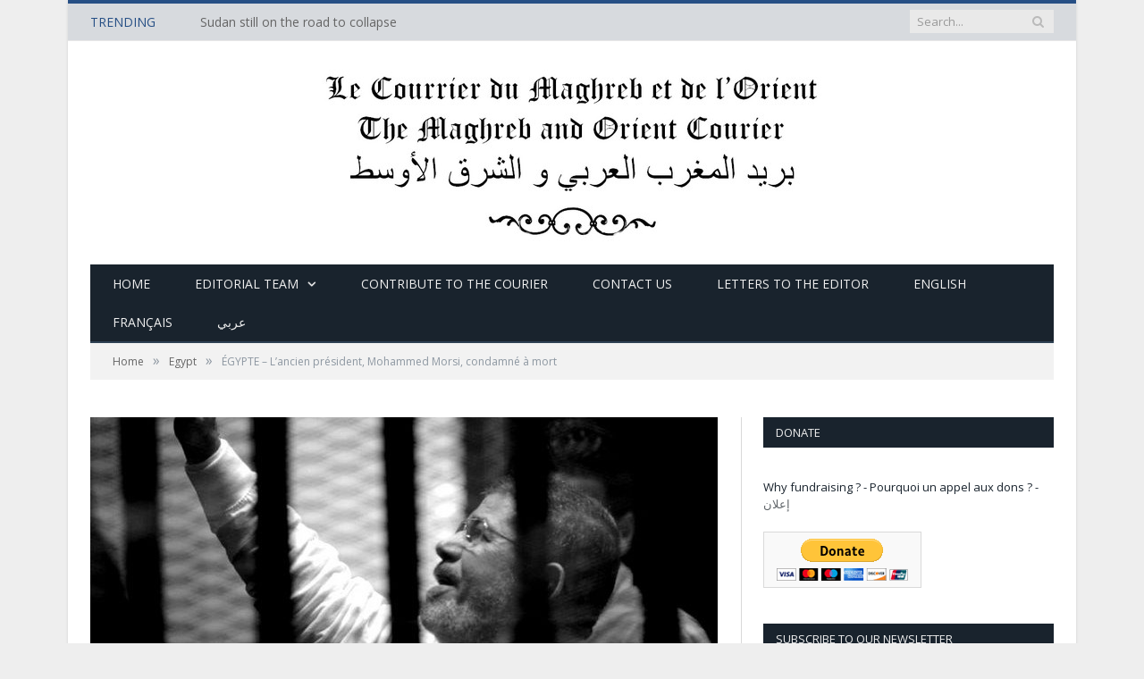

--- FILE ---
content_type: text/html; charset=UTF-8
request_url: https://lecourrierdumaghrebetdelorient.info/egypt/egypte-lancien-president-mohammed-morsi-condamne-a-mort/
body_size: 23558
content:

<!DOCTYPE html>

<!--[if IE 8]> <html class="ie ie8" dir="ltr" lang="en-US" prefix="og: https://ogp.me/ns#"> <![endif]-->
<!--[if IE 9]> <html class="ie ie9" dir="ltr" lang="en-US" prefix="og: https://ogp.me/ns#"> <![endif]-->
<!--[if gt IE 9]><!--> <html dir="ltr" lang="en-US" prefix="og: https://ogp.me/ns#"> <!--<![endif]-->

<head>


<meta charset="UTF-8" />
<title>ÉGYPTE – L’ancien président, Mohammed Morsi, condamné à mort - The Maghreb and Orient Courier</title>

 
<meta name="viewport" content="width=device-width, initial-scale=1" />
<link rel="pingback" href="https://lecourrierdumaghrebetdelorient.info/xmlrpc.php" />
	
<link rel="shortcut icon" href="http://lecourrierdumaghrebetdelorient.info/wp-content/uploads/2014/04/favicon.ico" />	

<link rel="apple-touch-icon-precomposed" href="http://lecourrierdumaghrebetdelorient.info/wp-content/uploads/2014/04/LOGO-png-invert.png" />
	

		<!-- All in One SEO 4.8.1.1 - aioseo.com -->
	<meta name="description" content="Alors que le pouvoir égyptien s’apprête à célébrer l’anniversaire des manifestations du 30 juin 2013, prologue au coup d’état sanglant qui, en juillet de la même année, a porté au pouvoir le maréchal Fattah Al-Sissi, la Justice a confirmé, ce 16 juin 2015, la condamnation à mort de Mohamed Morsi, le président renversé, qui avait" />
	<meta name="robots" content="max-image-preview:large" />
	<meta name="author" content="Mehdi Karimi"/>
	<link rel="canonical" href="https://lecourrierdumaghrebetdelorient.info/egypt/egypte-lancien-president-mohammed-morsi-condamne-a-mort/" />
	<meta name="generator" content="All in One SEO (AIOSEO) 4.8.1.1" />
		<meta property="og:locale" content="en_US" />
		<meta property="og:site_name" content="The Maghreb and Orient Courier - Monthly review online about the Arab world" />
		<meta property="og:type" content="article" />
		<meta property="og:title" content="ÉGYPTE – L’ancien président, Mohammed Morsi, condamné à mort - The Maghreb and Orient Courier" />
		<meta property="og:description" content="Alors que le pouvoir égyptien s’apprête à célébrer l’anniversaire des manifestations du 30 juin 2013, prologue au coup d’état sanglant qui, en juillet de la même année, a porté au pouvoir le maréchal Fattah Al-Sissi, la Justice a confirmé, ce 16 juin 2015, la condamnation à mort de Mohamed Morsi, le président renversé, qui avait" />
		<meta property="og:url" content="https://lecourrierdumaghrebetdelorient.info/egypt/egypte-lancien-president-mohammed-morsi-condamne-a-mort/" />
		<meta property="article:published_time" content="2015-06-29T08:29:52+00:00" />
		<meta property="article:modified_time" content="2015-06-29T08:29:52+00:00" />
		<meta name="twitter:card" content="summary_large_image" />
		<meta name="twitter:title" content="ÉGYPTE – L’ancien président, Mohammed Morsi, condamné à mort - The Maghreb and Orient Courier" />
		<meta name="twitter:description" content="Alors que le pouvoir égyptien s’apprête à célébrer l’anniversaire des manifestations du 30 juin 2013, prologue au coup d’état sanglant qui, en juillet de la même année, a porté au pouvoir le maréchal Fattah Al-Sissi, la Justice a confirmé, ce 16 juin 2015, la condamnation à mort de Mohamed Morsi, le président renversé, qui avait" />
		<script type="application/ld+json" class="aioseo-schema">
			{"@context":"https:\/\/schema.org","@graph":[{"@type":"BlogPosting","@id":"https:\/\/lecourrierdumaghrebetdelorient.info\/egypt\/egypte-lancien-president-mohammed-morsi-condamne-a-mort\/#blogposting","name":"\u00c9GYPTE \u2013 L\u2019ancien pr\u00e9sident, Mohammed Morsi, condamn\u00e9 \u00e0 mort - The Maghreb and Orient Courier","headline":"\u00c9GYPTE \u2013 L\u2019ancien pr\u00e9sident, Mohammed Morsi, condamn\u00e9 \u00e0 mort","author":{"@id":"https:\/\/lecourrierdumaghrebetdelorient.info\/author\/karimi\/#author"},"publisher":{"@id":"https:\/\/lecourrierdumaghrebetdelorient.info\/#organization"},"image":{"@type":"ImageObject","url":"https:\/\/lecourrierdumaghrebetdelorient.info\/wp-content\/uploads\/2015\/06\/EGYPTE-Juin-2015-Mehdi-KARIMI.jpeg","width":702,"height":351},"datePublished":"2015-06-29T10:29:52+02:00","dateModified":"2015-06-29T10:29:52+02:00","inLanguage":"en-US","mainEntityOfPage":{"@id":"https:\/\/lecourrierdumaghrebetdelorient.info\/egypt\/egypte-lancien-president-mohammed-morsi-condamne-a-mort\/#webpage"},"isPartOf":{"@id":"https:\/\/lecourrierdumaghrebetdelorient.info\/egypt\/egypte-lancien-president-mohammed-morsi-condamne-a-mort\/#webpage"},"articleSection":"Egypt"},{"@type":"BreadcrumbList","@id":"https:\/\/lecourrierdumaghrebetdelorient.info\/egypt\/egypte-lancien-president-mohammed-morsi-condamne-a-mort\/#breadcrumblist","itemListElement":[{"@type":"ListItem","@id":"https:\/\/lecourrierdumaghrebetdelorient.info\/#listItem","position":1,"name":"Home","item":"https:\/\/lecourrierdumaghrebetdelorient.info\/","nextItem":{"@type":"ListItem","@id":"https:\/\/lecourrierdumaghrebetdelorient.info\/category\/egypt\/#listItem","name":"Egypt"}},{"@type":"ListItem","@id":"https:\/\/lecourrierdumaghrebetdelorient.info\/category\/egypt\/#listItem","position":2,"name":"Egypt","item":"https:\/\/lecourrierdumaghrebetdelorient.info\/category\/egypt\/","nextItem":{"@type":"ListItem","@id":"https:\/\/lecourrierdumaghrebetdelorient.info\/egypt\/egypte-lancien-president-mohammed-morsi-condamne-a-mort\/#listItem","name":"\u00c9GYPTE \u2013 L\u2019ancien pr\u00e9sident, Mohammed Morsi, condamn\u00e9 \u00e0 mort"},"previousItem":{"@type":"ListItem","@id":"https:\/\/lecourrierdumaghrebetdelorient.info\/#listItem","name":"Home"}},{"@type":"ListItem","@id":"https:\/\/lecourrierdumaghrebetdelorient.info\/egypt\/egypte-lancien-president-mohammed-morsi-condamne-a-mort\/#listItem","position":3,"name":"\u00c9GYPTE \u2013 L\u2019ancien pr\u00e9sident, Mohammed Morsi, condamn\u00e9 \u00e0 mort","previousItem":{"@type":"ListItem","@id":"https:\/\/lecourrierdumaghrebetdelorient.info\/category\/egypt\/#listItem","name":"Egypt"}}]},{"@type":"Organization","@id":"https:\/\/lecourrierdumaghrebetdelorient.info\/#organization","name":"The Maghreb and Orient Courier","description":"Monthly review online about the Arab world","url":"https:\/\/lecourrierdumaghrebetdelorient.info\/"},{"@type":"Person","@id":"https:\/\/lecourrierdumaghrebetdelorient.info\/author\/karimi\/#author","url":"https:\/\/lecourrierdumaghrebetdelorient.info\/author\/karimi\/","name":"Mehdi Karimi","image":{"@type":"ImageObject","@id":"https:\/\/lecourrierdumaghrebetdelorient.info\/egypt\/egypte-lancien-president-mohammed-morsi-condamne-a-mort\/#authorImage","url":"https:\/\/secure.gravatar.com\/avatar\/bc5f4aae1e4992fb1657a29f769cf4fb?s=96&d=mm&r=g","width":96,"height":96,"caption":"Mehdi Karimi"}},{"@type":"WebPage","@id":"https:\/\/lecourrierdumaghrebetdelorient.info\/egypt\/egypte-lancien-president-mohammed-morsi-condamne-a-mort\/#webpage","url":"https:\/\/lecourrierdumaghrebetdelorient.info\/egypt\/egypte-lancien-president-mohammed-morsi-condamne-a-mort\/","name":"\u00c9GYPTE \u2013 L\u2019ancien pr\u00e9sident, Mohammed Morsi, condamn\u00e9 \u00e0 mort - The Maghreb and Orient Courier","description":"Alors que le pouvoir \u00e9gyptien s\u2019appr\u00eate \u00e0 c\u00e9l\u00e9brer l\u2019anniversaire des manifestations du 30 juin 2013, prologue au coup d\u2019\u00e9tat sanglant qui, en juillet de la m\u00eame ann\u00e9e, a port\u00e9 au pouvoir le mar\u00e9chal Fattah Al-Sissi, la Justice a confirm\u00e9, ce 16 juin 2015, la condamnation \u00e0 mort de Mohamed Morsi, le pr\u00e9sident renvers\u00e9, qui avait","inLanguage":"en-US","isPartOf":{"@id":"https:\/\/lecourrierdumaghrebetdelorient.info\/#website"},"breadcrumb":{"@id":"https:\/\/lecourrierdumaghrebetdelorient.info\/egypt\/egypte-lancien-president-mohammed-morsi-condamne-a-mort\/#breadcrumblist"},"author":{"@id":"https:\/\/lecourrierdumaghrebetdelorient.info\/author\/karimi\/#author"},"creator":{"@id":"https:\/\/lecourrierdumaghrebetdelorient.info\/author\/karimi\/#author"},"image":{"@type":"ImageObject","url":"https:\/\/lecourrierdumaghrebetdelorient.info\/wp-content\/uploads\/2015\/06\/EGYPTE-Juin-2015-Mehdi-KARIMI.jpeg","@id":"https:\/\/lecourrierdumaghrebetdelorient.info\/egypt\/egypte-lancien-president-mohammed-morsi-condamne-a-mort\/#mainImage","width":702,"height":351},"primaryImageOfPage":{"@id":"https:\/\/lecourrierdumaghrebetdelorient.info\/egypt\/egypte-lancien-president-mohammed-morsi-condamne-a-mort\/#mainImage"},"datePublished":"2015-06-29T10:29:52+02:00","dateModified":"2015-06-29T10:29:52+02:00"},{"@type":"WebSite","@id":"https:\/\/lecourrierdumaghrebetdelorient.info\/#website","url":"https:\/\/lecourrierdumaghrebetdelorient.info\/","name":"The Maghreb and Orient Courier","description":"Monthly review online about the Arab world","inLanguage":"en-US","publisher":{"@id":"https:\/\/lecourrierdumaghrebetdelorient.info\/#organization"}}]}
		</script>
		<!-- All in One SEO -->

<link rel='dns-prefetch' href='//www.googletagmanager.com' />
<link rel='dns-prefetch' href='//fonts.googleapis.com' />
<link rel='dns-prefetch' href='//s.w.org' />
<link rel="alternate" type="application/rss+xml" title="The Maghreb and Orient Courier &raquo; Feed" href="https://lecourrierdumaghrebetdelorient.info/feed/" />
<link rel="alternate" type="application/rss+xml" title="The Maghreb and Orient Courier &raquo; Comments Feed" href="https://lecourrierdumaghrebetdelorient.info/comments/feed/" />
<link rel="alternate" type="application/rss+xml" title="The Maghreb and Orient Courier &raquo; ÉGYPTE – L’ancien président, Mohammed Morsi, condamné à mort Comments Feed" href="https://lecourrierdumaghrebetdelorient.info/egypt/egypte-lancien-president-mohammed-morsi-condamne-a-mort/feed/" />
<!-- This site uses the Google Analytics by ExactMetrics plugin v6.0.2 - Using Analytics tracking - https://www.exactmetrics.com/ -->
<script type="text/javascript" data-cfasync="false">
	var em_version         = '6.0.2';
	var em_track_user      = true;
	var em_no_track_reason = '';
	
	var disableStr = 'ga-disable-UA-50547491-1';

	/* Function to detect opted out users */
	function __gaTrackerIsOptedOut() {
		return document.cookie.indexOf(disableStr + '=true') > -1;
	}

	/* Disable tracking if the opt-out cookie exists. */
	if ( __gaTrackerIsOptedOut() ) {
		window[disableStr] = true;
	}

	/* Opt-out function */
	function __gaTrackerOptout() {
	  document.cookie = disableStr + '=true; expires=Thu, 31 Dec 2099 23:59:59 UTC; path=/';
	  window[disableStr] = true;
	}

	if ( 'undefined' === typeof gaOptout ) {
		function gaOptout() {
			__gaTrackerOptout();
		}
	}
	
	if ( em_track_user ) {
		(function(i,s,o,g,r,a,m){i['GoogleAnalyticsObject']=r;i[r]=i[r]||function(){
			(i[r].q=i[r].q||[]).push(arguments)},i[r].l=1*new Date();a=s.createElement(o),
			m=s.getElementsByTagName(o)[0];a.async=1;a.src=g;m.parentNode.insertBefore(a,m)
		})(window,document,'script','//www.google-analytics.com/analytics.js','__gaTracker');

window.ga = __gaTracker;		__gaTracker('create', 'UA-50547491-1', 'auto');
		__gaTracker('set', 'forceSSL', true);
		__gaTracker('send','pageview');
		__gaTracker( function() { window.ga = __gaTracker; } );
	} else {
		console.log( "" );
		(function() {
			/* https://developers.google.com/analytics/devguides/collection/analyticsjs/ */
			var noopfn = function() {
				return null;
			};
			var noopnullfn = function() {
				return null;
			};
			var Tracker = function() {
				return null;
			};
			var p = Tracker.prototype;
			p.get = noopfn;
			p.set = noopfn;
			p.send = noopfn;
			var __gaTracker = function() {
				var len = arguments.length;
				if ( len === 0 ) {
					return;
				}
				var f = arguments[len-1];
				if ( typeof f !== 'object' || f === null || typeof f.hitCallback !== 'function' ) {
					console.log( 'Not running function __gaTracker(' + arguments[0] + " ....) because you are not being tracked. " + em_no_track_reason );
					return;
				}
				try {
					f.hitCallback();
				} catch (ex) {

				}
			};
			__gaTracker.create = function() {
				return new Tracker();
			};
			__gaTracker.getByName = noopnullfn;
			__gaTracker.getAll = function() {
				return [];
			};
			__gaTracker.remove = noopfn;
			window['__gaTracker'] = __gaTracker;
			window.ga = __gaTracker;		})();
		}
</script>
<!-- / Google Analytics by ExactMetrics -->
<!-- This site uses the Google Analytics by MonsterInsights plugin v7.10.4 - Using Analytics tracking - https://www.monsterinsights.com/ -->
<script type="text/javascript" data-cfasync="false">
	var mi_version         = '7.10.4';
	var mi_track_user      = true;
	var mi_no_track_reason = '';
	
	var disableStr = 'ga-disable-UA-100473789-1';

	/* Function to detect opted out users */
	function __gaTrackerIsOptedOut() {
		return document.cookie.indexOf(disableStr + '=true') > -1;
	}

	/* Disable tracking if the opt-out cookie exists. */
	if ( __gaTrackerIsOptedOut() ) {
		window[disableStr] = true;
	}

	/* Opt-out function */
	function __gaTrackerOptout() {
	  document.cookie = disableStr + '=true; expires=Thu, 31 Dec 2099 23:59:59 UTC; path=/';
	  window[disableStr] = true;
	}
	
	if ( mi_track_user ) {
		(function(i,s,o,g,r,a,m){i['GoogleAnalyticsObject']=r;i[r]=i[r]||function(){
			(i[r].q=i[r].q||[]).push(arguments)},i[r].l=1*new Date();a=s.createElement(o),
			m=s.getElementsByTagName(o)[0];a.async=1;a.src=g;m.parentNode.insertBefore(a,m)
		})(window,document,'script','//www.google-analytics.com/analytics.js','__gaTracker');

		__gaTracker('create', 'UA-100473789-1', 'auto');
		__gaTracker('set', 'forceSSL', true);
		__gaTracker('require', 'displayfeatures');
		__gaTracker('send','pageview');
	} else {
		console.log( "" );
		(function() {
			/* https://developers.google.com/analytics/devguides/collection/analyticsjs/ */
			var noopfn = function() {
				return null;
			};
			var noopnullfn = function() {
				return null;
			};
			var Tracker = function() {
				return null;
			};
			var p = Tracker.prototype;
			p.get = noopfn;
			p.set = noopfn;
			p.send = noopfn;
			var __gaTracker = function() {
				var len = arguments.length;
				if ( len === 0 ) {
					return;
				}
				var f = arguments[len-1];
				if ( typeof f !== 'object' || f === null || typeof f.hitCallback !== 'function' ) {
					console.log( 'Not running function __gaTracker(' + arguments[0] + " ....) because you are not being tracked. " + mi_no_track_reason );
					return;
				}
				try {
					f.hitCallback();
				} catch (ex) {

				}
			};
			__gaTracker.create = function() {
				return new Tracker();
			};
			__gaTracker.getByName = noopnullfn;
			__gaTracker.getAll = function() {
				return [];
			};
			__gaTracker.remove = noopfn;
			window['__gaTracker'] = __gaTracker;
					})();
		}
</script>
<!-- / Google Analytics by MonsterInsights -->
		<script type="text/javascript">
			window._wpemojiSettings = {"baseUrl":"https:\/\/s.w.org\/images\/core\/emoji\/13.1.0\/72x72\/","ext":".png","svgUrl":"https:\/\/s.w.org\/images\/core\/emoji\/13.1.0\/svg\/","svgExt":".svg","source":{"concatemoji":"https:\/\/lecourrierdumaghrebetdelorient.info\/wp-includes\/js\/wp-emoji-release.min.js?ver=5.8"}};
			!function(e,a,t){var n,r,o,i=a.createElement("canvas"),p=i.getContext&&i.getContext("2d");function s(e,t){var a=String.fromCharCode;p.clearRect(0,0,i.width,i.height),p.fillText(a.apply(this,e),0,0);e=i.toDataURL();return p.clearRect(0,0,i.width,i.height),p.fillText(a.apply(this,t),0,0),e===i.toDataURL()}function c(e){var t=a.createElement("script");t.src=e,t.defer=t.type="text/javascript",a.getElementsByTagName("head")[0].appendChild(t)}for(o=Array("flag","emoji"),t.supports={everything:!0,everythingExceptFlag:!0},r=0;r<o.length;r++)t.supports[o[r]]=function(e){if(!p||!p.fillText)return!1;switch(p.textBaseline="top",p.font="600 32px Arial",e){case"flag":return s([127987,65039,8205,9895,65039],[127987,65039,8203,9895,65039])?!1:!s([55356,56826,55356,56819],[55356,56826,8203,55356,56819])&&!s([55356,57332,56128,56423,56128,56418,56128,56421,56128,56430,56128,56423,56128,56447],[55356,57332,8203,56128,56423,8203,56128,56418,8203,56128,56421,8203,56128,56430,8203,56128,56423,8203,56128,56447]);case"emoji":return!s([10084,65039,8205,55357,56613],[10084,65039,8203,55357,56613])}return!1}(o[r]),t.supports.everything=t.supports.everything&&t.supports[o[r]],"flag"!==o[r]&&(t.supports.everythingExceptFlag=t.supports.everythingExceptFlag&&t.supports[o[r]]);t.supports.everythingExceptFlag=t.supports.everythingExceptFlag&&!t.supports.flag,t.DOMReady=!1,t.readyCallback=function(){t.DOMReady=!0},t.supports.everything||(n=function(){t.readyCallback()},a.addEventListener?(a.addEventListener("DOMContentLoaded",n,!1),e.addEventListener("load",n,!1)):(e.attachEvent("onload",n),a.attachEvent("onreadystatechange",function(){"complete"===a.readyState&&t.readyCallback()})),(n=t.source||{}).concatemoji?c(n.concatemoji):n.wpemoji&&n.twemoji&&(c(n.twemoji),c(n.wpemoji)))}(window,document,window._wpemojiSettings);
		</script>
		<style type="text/css">
img.wp-smiley,
img.emoji {
	display: inline !important;
	border: none !important;
	box-shadow: none !important;
	height: 1em !important;
	width: 1em !important;
	margin: 0 .07em !important;
	vertical-align: -0.1em !important;
	background: none !important;
	padding: 0 !important;
}
</style>
	<link rel='stylesheet' id='wp-block-library-css'  href='https://lecourrierdumaghrebetdelorient.info/wp-includes/css/dist/block-library/style.min.css?ver=5.8' type='text/css' media='all' />
<link rel='stylesheet' id='titan-adminbar-styles-css'  href='https://lecourrierdumaghrebetdelorient.info/wp-content/plugins/anti-spam/assets/css/admin-bar.css?ver=7.0.2' type='text/css' media='all' />
<link rel='stylesheet' id='contact-form-7-css'  href='https://lecourrierdumaghrebetdelorient.info/wp-content/plugins/contact-form-7/includes/css/styles.css?ver=5.1.7' type='text/css' media='all' />
<link rel='stylesheet' id='dashicons-css'  href='https://lecourrierdumaghrebetdelorient.info/wp-includes/css/dashicons.min.css?ver=5.8' type='text/css' media='all' />
<link rel='stylesheet' id='post-views-counter-frontend-css'  href='https://lecourrierdumaghrebetdelorient.info/wp-content/plugins/post-views-counter/css/frontend.css?ver=1.3.1' type='text/css' media='all' />
<link rel='stylesheet' id='smartmag-fonts-css'  href='https://fonts.googleapis.com/css?family=Open+Sans:400,600,700|Roboto+Slab' type='text/css' media='all' />
<link rel='stylesheet' id='smartmag-core-css'  href='https://lecourrierdumaghrebetdelorient.info/wp-content/themes/smart-mag/style.css?ver=5.8' type='text/css' media='all' />
<link rel='stylesheet' id='smartmag-responsive-css'  href='https://lecourrierdumaghrebetdelorient.info/wp-content/themes/smart-mag/css/responsive.css?ver=5.8' type='text/css' media='all' />
<link rel='stylesheet' id='pretty-photo-css'  href='https://lecourrierdumaghrebetdelorient.info/wp-content/themes/smart-mag/css/prettyPhoto.css?ver=5.8' type='text/css' media='all' />
<link rel='stylesheet' id='smartmag-font-awesome-css'  href='https://lecourrierdumaghrebetdelorient.info/wp-content/themes/smart-mag/css/fontawesome/css/font-awesome.min.css?ver=5.8' type='text/css' media='all' />
<link rel='stylesheet' id='newsletter-css'  href='https://lecourrierdumaghrebetdelorient.info/wp-content/plugins/newsletter/style.css?ver=6.6.4' type='text/css' media='all' />
<link rel='stylesheet' id='custom-css-css'  href='https://lecourrierdumaghrebetdelorient.info/?bunyad_custom_css=1&#038;ver=5.8' type='text/css' media='all' />
<script type='text/javascript' id='exactmetrics-frontend-script-js-extra'>
/* <![CDATA[ */
var exactmetrics_frontend = {"js_events_tracking":"true","download_extensions":"zip,ra,mp,avi,flv,mpeg,pdf,doc,ppt,xls,jp,png,gif,tiff,bmp,txt","inbound_paths":"[{\"path\":\"\\\/go\\\/\",\"label\":\"affiliate\"},{\"path\":\"\\\/recommend\\\/\",\"label\":\"affiliate\"}]","home_url":"https:\/\/lecourrierdumaghrebetdelorient.info","hash_tracking":"false"};
/* ]]> */
</script>
<script type='text/javascript' src='https://lecourrierdumaghrebetdelorient.info/wp-content/plugins/google-analytics-dashboard-for-wp/assets/js/frontend.min.js?ver=6.0.2' id='exactmetrics-frontend-script-js'></script>
<script type='text/javascript' id='monsterinsights-frontend-script-js-extra'>
/* <![CDATA[ */
var monsterinsights_frontend = {"js_events_tracking":"true","download_extensions":"doc,pdf,ppt,zip,xls,docx,pptx,xlsx","inbound_paths":"[]","home_url":"https:\/\/lecourrierdumaghrebetdelorient.info","hash_tracking":"false"};
/* ]]> */
</script>
<script type='text/javascript' src='https://lecourrierdumaghrebetdelorient.info/wp-content/plugins/google-analytics-for-wordpress/assets/js/frontend.min.js?ver=7.10.4' id='monsterinsights-frontend-script-js'></script>
<script type='text/javascript' src='https://lecourrierdumaghrebetdelorient.info/wp-includes/js/jquery/jquery.min.js?ver=3.6.0' id='jquery-core-js'></script>
<script type='text/javascript' src='https://lecourrierdumaghrebetdelorient.info/wp-includes/js/jquery/jquery-migrate.min.js?ver=3.3.2' id='jquery-migrate-js'></script>
<script type='text/javascript' src='https://lecourrierdumaghrebetdelorient.info/wp-content/plugins/wp-retina-2x/js/picturefill.min.js?ver=3.0.2' id='picturefill-js'></script>
<script type='text/javascript' src='https://lecourrierdumaghrebetdelorient.info/wp-content/themes/smart-mag/js/jquery.prettyPhoto.js?ver=5.8' id='pretty-photo-smartmag-js'></script>

<!-- Google Analytics snippet added by Site Kit -->
<script type='text/javascript' src='https://www.googletagmanager.com/gtag/js?id=UA-100473789-1' id='google_gtagjs-js' async></script>
<script type='text/javascript' id='google_gtagjs-js-after'>
window.dataLayer = window.dataLayer || [];function gtag(){dataLayer.push(arguments);}
gtag('set', 'linker', {"domains":["lecourrierdumaghrebetdelorient.info"]} );
gtag("js", new Date());
gtag("set", "developer_id.dZTNiMT", true);
gtag("config", "UA-100473789-1", {"anonymize_ip":true});
gtag("config", "G-378QE3RYZ0");
</script>

<!-- End Google Analytics snippet added by Site Kit -->
<link rel="https://api.w.org/" href="https://lecourrierdumaghrebetdelorient.info/wp-json/" /><link rel="alternate" type="application/json" href="https://lecourrierdumaghrebetdelorient.info/wp-json/wp/v2/posts/3483" /><link rel="EditURI" type="application/rsd+xml" title="RSD" href="https://lecourrierdumaghrebetdelorient.info/xmlrpc.php?rsd" />
<link rel="wlwmanifest" type="application/wlwmanifest+xml" href="https://lecourrierdumaghrebetdelorient.info/wp-includes/wlwmanifest.xml" /> 
<meta name="generator" content="WordPress 5.8" />
<link rel='shortlink' href='https://lecourrierdumaghrebetdelorient.info/?p=3483' />
<link rel="alternate" type="application/json+oembed" href="https://lecourrierdumaghrebetdelorient.info/wp-json/oembed/1.0/embed?url=https%3A%2F%2Flecourrierdumaghrebetdelorient.info%2Fegypt%2Fegypte-lancien-president-mohammed-morsi-condamne-a-mort%2F" />
<link rel="alternate" type="text/xml+oembed" href="https://lecourrierdumaghrebetdelorient.info/wp-json/oembed/1.0/embed?url=https%3A%2F%2Flecourrierdumaghrebetdelorient.info%2Fegypt%2Fegypte-lancien-president-mohammed-morsi-condamne-a-mort%2F&#038;format=xml" />
<meta property="fb:app_id" content=""/><meta name="generator" content="Site Kit by Google 1.75.0" /><!--<link rel="stylesheet" href="https://maxcdn.bootstrapcdn.com/bootstrap/3.3.7/css/bootstrap.min.css" integrity="sha384-BVYiiSIFeK1dGmJRAkycuHAHRg32OmUcww7on3RYdg4Va+PmSTsz/K68vbdEjh4u" crossorigin="anonymous">-->
<style>
    .featured{
        overflow: hidden;
    }
    .book-banner-container{
		width: 100%
		background-image: url("http://lecourrierdumaghrebetdelorient.info/wp-content/uploads/2018/08/33113926_10216805874878457_4763913042515722240_n.jpg");
		 background-size: cover;
		min-height: 30px;
	}

    .main-featured .cat, .main-featured .pages .flex-active, .rate-number .progress, .highlights .rate-number .progress, .main-pagination .current, .main-pagination a:hover, .cat-title, .sc-button-default:hover, .drop-caps, .review-box .bar, .review-box .overall, .listing-alt .content .read-more a, .button, .post-pagination > span{
        background-color: rgba(0, 0, 0, 0.8);
    }
    #subscribeToNewsLetter{
       z-index: -1;
    }
    .wph-modal.wph-modal-active {
       display: -webkit-box;
      display: -ms-flexbox;
      display: flex;
      z-index: -4000000;
    }
.no-display {
  opacity: 1 !important;
}

</style> 
		<style type="text/css">
			.social-ring:after {
				 clear: both;
			}
				   
			.social-ring:before,
			.social-ring:after {
				 content: "";
				 display: table;
			}
			
			.social-ring {
				margin: 0 0 0.5em !important;
				padding: 0 !important;
				line-height: 20px !important;
				height: auto;
				font-size: 11px;
			}
			.social-ring-button {
				float: left !important;
								height: 30px;
								margin: 0 5px 0 0 !important;
				padding: 0 !important;
			}
			.social-ring .social-ring-button iframe {
				max-width: none !important;
			}
		</style>
	<style type="text/css">.recentcomments a{display:inline !important;padding:0 !important;margin:0 !important;}</style>	
<!--[if lt IE 9]>
<script src="https://lecourrierdumaghrebetdelorient.info/wp-content/themes/smart-mag/js/html5.js" type="text/javascript"></script>
<![endif]-->

</head>

<body class="post-template-default single single-post postid-3483 single-format-standard page-builder right-sidebar boxed">

<div class="main-wrap">

	<div class="top-bar">

		<div class="wrap">
			<section class="top-bar-content">
			
								<div class="trending-ticker">
					<span class="heading">Trending</span>

					<ul>
												
												
							<li><a href="https://lecourrierdumaghrebetdelorient.info/uncategorized/sudan-still-on-the-road-to-collapse/" title="Sudan still on the road to collapse">Sudan still on the road to collapse</a></li>
						
												
							<li><a href="https://lecourrierdumaghrebetdelorient.info/uncategorized/irf-summit-in-africa-an-urgent-call-for-innovation-and-scaling/" title="IRF Summit in Africa: An urgent call for Innovation and Scaling.">IRF Summit in Africa: An urgent call for Innovation and Scaling.</a></li>
						
												
							<li><a href="https://lecourrierdumaghrebetdelorient.info/egypt/a-political-activist-or-perhaps-a-seasoned-advocate-seeking-real-solutions/" title="A political activist, or perhaps a seasoned advocate seeking real solutions?">A political activist, or perhaps a seasoned advocate seeking real solutions?</a></li>
						
												
							<li><a href="https://lecourrierdumaghrebetdelorient.info/uncategorized/passports-for-sale/" title="Passports for Sale">Passports for Sale</a></li>
						
												
							<li><a href="https://lecourrierdumaghrebetdelorient.info/uncategorized/at-the-summit/" title="At the Summit">At the Summit</a></li>
						
												
							<li><a href="https://lecourrierdumaghrebetdelorient.info/editorial/a-latin-america-view-towards-the-war/" title="A Latin America View towards the War">A Latin America View towards the War</a></li>
						
												
							<li><a href="https://lecourrierdumaghrebetdelorient.info/israel/a-crazy-ending-to-august/" title="A Crazy Ending to August">A Crazy Ending to August</a></li>
						
												
							<li><a href="https://lecourrierdumaghrebetdelorient.info/yemen/al-qaedas-growing-presence-in-southern-yemen-is-a-threat-to-the-regional-security-framework/" title="Al Qaeda’s Growing Presence in Southern Yemen Is a Threat to the Regional Security Framework">Al Qaeda’s Growing Presence in Southern Yemen Is a Threat to the Regional Security Framework</a></li>
						
												
							<li><a href="https://lecourrierdumaghrebetdelorient.info/uncategorized/the-palestinian-issue-recedes-into-the-background-as-israel-faces-new-security-challenges/" title="The Palestinian Issue Recedes into the Background As Israel Faces New Security Challenges">The Palestinian Issue Recedes into the Background As Israel Faces New Security Challenges</a></li>
						
												
							<li><a href="https://lecourrierdumaghrebetdelorient.info/africa/breaking-sudan-in-chaos/" title="Breaking: Sudan in Chaos">Breaking: Sudan in Chaos</a></li>
						
												
							<li><a href="https://lecourrierdumaghrebetdelorient.info/headline/irans-encirclement-of-israel-is-a-lot-more-than-hezbullah-and-hamas/" title="Iran’s Encirclement of Israel is A Lot More Than Hezbullah and Hamas">Iran’s Encirclement of Israel is A Lot More Than Hezbullah and Hamas</a></li>
						
												
							<li><a href="https://lecourrierdumaghrebetdelorient.info/uncategorized/who-controls-the-narrative-the-power-dynamics-behind-qatargate-2/" title="Who Controls the Narrative: The Power Dynamics Behind Qatargate">Who Controls the Narrative: The Power Dynamics Behind Qatargate</a></li>
						
												
							<li><a href="https://lecourrierdumaghrebetdelorient.info/headline/irans-direct-and-third-party-threat-to-europe-benefits-russia/" title="Iran’s Direct and Third-Party Threat to Europe Benefits Russia">Iran’s Direct and Third-Party Threat to Europe Benefits Russia</a></li>
						
												
							<li><a href="https://lecourrierdumaghrebetdelorient.info/uncategorized/russia-doubles-down-on-venezuela/" title="Russia Doubles Down on Venezuela">Russia Doubles Down on Venezuela</a></li>
						
												
							<li><a href="https://lecourrierdumaghrebetdelorient.info/uncategorized/turkeys-counterterrorism-efforts-are-due-to-self-inflicted-security-holes-not-heroism/" title="Turkey&#8217;s Counterterrorism Efforts are Due to Self-Inflicted Security Holes, not Heroism">Turkey&#8217;s Counterterrorism Efforts are Due to Self-Inflicted Security Holes, not Heroism</a></li>
						
												
							<li><a href="https://lecourrierdumaghrebetdelorient.info/breaking-news-debate/another-foreign-policy-mistake-current-view-towards-africa/" title="Another Foreign Policy Mistake: Current view towards Africa">Another Foreign Policy Mistake: Current view towards Africa</a></li>
						
												
							<li><a href="https://lecourrierdumaghrebetdelorient.info/uncategorized/guest-update-regarding-venezuela/" title="Guest Update regarding Venezuela">Guest Update regarding Venezuela</a></li>
						
												
							<li><a href="https://lecourrierdumaghrebetdelorient.info/uncategorized/about-the-2022-midterms/" title="About the 2022 Midterms">About the 2022 Midterms</a></li>
						
												
							<li><a href="https://lecourrierdumaghrebetdelorient.info/syria/a-change-in-policy/" title="A Change in Policy?">A Change in Policy?</a></li>
						
												
							<li><a href="https://lecourrierdumaghrebetdelorient.info/opinion-column/bombing-in-colombia/" title="Bombing in Colombia">Bombing in Colombia</a></li>
						
												
							<li><a href="https://lecourrierdumaghrebetdelorient.info/uncategorized/a-visit-to-iraq/" title="First Pope Visit to Iraq">First Pope Visit to Iraq</a></li>
						
												
							<li><a href="https://lecourrierdumaghrebetdelorient.info/turkey/international-arms-trade-and-its-many-deals/" title="International Arms Trade and its many deals">International Arms Trade and its many deals</a></li>
						
												
							<li><a href="https://lecourrierdumaghrebetdelorient.info/uncategorized/the-uae-pulls-back/" title="The UAE pulls back">The UAE pulls back</a></li>
						
												
							<li><a href="https://lecourrierdumaghrebetdelorient.info/arabic-world/sudan-a-political-activist-for-foreign-affairs/" title="Sudan: A Political Activist for Foreign Affairs">Sudan: A Political Activist for Foreign Affairs</a></li>
						
												
							<li><a href="https://lecourrierdumaghrebetdelorient.info/africa/will-sudan-be-a-priority-in-africa-for-the-biden-administration/" title="Will Sudan be a priority in Africa for the Biden Administration?">Will Sudan be a priority in Africa for the Biden Administration?</a></li>
						
												
							<li><a href="https://lecourrierdumaghrebetdelorient.info/cmo-moc/chinas-other-presence-in-africa/" title="China&#8217;s (Other) Presence in Africa">China&#8217;s (Other) Presence in Africa</a></li>
						
												
							<li><a href="https://lecourrierdumaghrebetdelorient.info/algeria/explaining-the-conflict-in-libya/" title="Explaining The Conflict In Libya">Explaining The Conflict In Libya</a></li>
						
												
							<li><a href="https://lecourrierdumaghrebetdelorient.info/cmo-moc/being-mediterranean-an-approach-to-shared-identity/" title="Being Mediterranean, an Approach to Shared Identity">Being Mediterranean, an Approach to Shared Identity</a></li>
						
												
							<li><a href="https://lecourrierdumaghrebetdelorient.info/headline/covid19-containing-the-coronavirus-best-practices/" title="COVID19: Containing The Coronavirus &#8211; Best Practices">COVID19: Containing The Coronavirus &#8211; Best Practices</a></li>
						
												
							<li><a href="https://lecourrierdumaghrebetdelorient.info/exclusive/venezuela-political-prisoners/" title="Exclusive Report on Venezuela’s Political Prisoners">Exclusive Report on Venezuela’s Political Prisoners</a></li>
						
												
							<li><a href="https://lecourrierdumaghrebetdelorient.info/uncategorized/a-foreign-policy-success-in-africa/" title="A Foreign Policy Success In Africa">A Foreign Policy Success In Africa</a></li>
						
												
							<li><a href="https://lecourrierdumaghrebetdelorient.info/uncategorized/state-department-update/" title="State Department Update">State Department Update</a></li>
						
												
							<li><a href="https://lecourrierdumaghrebetdelorient.info/interview/ukraine-war-my-conversation-with-a-leader-from-miquiztli-force-mexicans-fighting-in-ukraine-update-on-the-latest-fallen-volunteer-soldier-from-mexico/" title="UKRAINE WAR: My conversation with a leader from “Miquiztli Force&#8221; Mexicans fighting in Ukraine &amp; Update on the latest fallen volunteer soldier from Mexico">UKRAINE WAR: My conversation with a leader from “Miquiztli Force&#8221; Mexicans fighting in Ukraine &amp; Update on the latest fallen volunteer soldier from Mexico</a></li>
						
												
							<li><a href="https://lecourrierdumaghrebetdelorient.info/uncategorized/another-deal-in-the-works/" title="Another Deal in the Works">Another Deal in the Works</a></li>
						
												
							<li><a href="https://lecourrierdumaghrebetdelorient.info/uncategorized/change-is-coming/" title="Change is coming">Change is coming</a></li>
						
												
							<li><a href="https://lecourrierdumaghrebetdelorient.info/cmo-moc/russia/putin-backed-ngo-pimps-disabled-kids-for-russian-war-machine/" title="Putin backed NGO pimps disabled kids for russian war machine">Putin backed NGO pimps disabled kids for russian war machine</a></li>
						
												
											</ul>
				</div>
				
				<div class="search">
					<form action="https://lecourrierdumaghrebetdelorient.info/" method="get">
						<input type="text" name="s" class="query" value="" placeholder="Search..." />
						<button class="search-button" type="submit"><i class="fa fa-search"></i></button>
					</form>
				</div> <!-- .search -->

								
			</section>
		</div>
		
	</div>

	<div id="main-head" class="main-head">
		
		<div class="wrap">
		
			<header>
				<div class="title">
				
				<a href="https://lecourrierdumaghrebetdelorient.info/" title="The Maghreb and Orient Courier" rel="home">
									
					<img src="http://lecourrierdumaghrebetdelorient.info/wp-content/uploads/2014/04/Titre.jpg" class="logo-image" alt="The Maghreb and Orient Courier" data-at2x="http://lecourrierdumaghrebetdelorient.info/wp-content/uploads/2014/04/Titre.jpg" />
						 
								</a>
				
				</div>
				
				<div class="right">
									</div>
			</header>
			
			<nav class="navigation cf" data-sticky-nav="0">
				<div class="mobile"><a href="#" class="selected"><span class="text">Navigate</span><span class="current"></span> <i class="fa fa-bars"></i></a></div>
				
				<div class="menu-menu-1-container"><ul id="menu-menu-1" class="menu"><li id="menu-item-39" class="menu-item menu-item-type-custom menu-item-object-custom menu-item-home menu-item-39"><a href="http://lecourrierdumaghrebetdelorient.info/">Home</a></li>
<li id="menu-item-8815" class="menu-item menu-item-type-custom menu-item-object-custom menu-item-has-children menu-item-8815"><a href="#">Editorial Team</a>
<ul class="sub-menu">
	<li id="menu-item-6354" class="menu-item menu-item-type-post_type menu-item-object-page menu-item-6354"><a href="https://lecourrierdumaghrebetdelorient.info/permanent-editorial-team-2/">Permanent</a></li>
	<li id="menu-item-6349" class="menu-item menu-item-type-post_type menu-item-object-page menu-item-6349"><a href="https://lecourrierdumaghrebetdelorient.info/external-editorial-team-2/">External</a></li>
	<li id="menu-item-4576" class="menu-item menu-item-type-post_type menu-item-object-page menu-item-4576"><a href="https://lecourrierdumaghrebetdelorient.info/former-collaborators/">Former Collaborators</a></li>
</ul>
</li>
<li id="menu-item-85" class="menu-item menu-item-type-post_type menu-item-object-page menu-item-85"><a href="https://lecourrierdumaghrebetdelorient.info/contribute-2/">Contribute to The Courier</a></li>
<li id="menu-item-111" class="menu-item menu-item-type-post_type menu-item-object-page menu-item-111"><a href="https://lecourrierdumaghrebetdelorient.info/contact-us/">Contact Us</a></li>
<li id="menu-item-9098" class="menu-item menu-item-type-post_type menu-item-object-page menu-item-9098"><a href="https://lecourrierdumaghrebetdelorient.info/letters-to-the-editor/">Letters to the Editor</a></li>
<li id="menu-item-59" class="menu-item menu-item-type-post_type menu-item-object-page menu-item-59"><a href="https://lecourrierdumaghrebetdelorient.info/about-us-english-version/">English</a></li>
<li id="menu-item-64" class="menu-item menu-item-type-post_type menu-item-object-page menu-item-64"><a href="https://lecourrierdumaghrebetdelorient.info/about-us-french-version/">Français</a></li>
<li id="menu-item-69" class="menu-item menu-item-type-post_type menu-item-object-page menu-item-69"><a href="https://lecourrierdumaghrebetdelorient.info/about-us-arab-version/">عربي</a></li>
</ul></div>			</nav>
			
		</div>
		
	</div>
	
	<div class="wrap">
		<div class="breadcrumbs"><span class="location">You are at:</span><span itemscope itemtype="http://data-vocabulary.org/Breadcrumb"><a itemprop="url" href="https://lecourrierdumaghrebetdelorient.info/"><span itemprop="title">Home</span></a></span><span class="delim">&raquo;</span><span itemscope itemtype="http://data-vocabulary.org/Breadcrumb"><a itemprop="url"  href="https://lecourrierdumaghrebetdelorient.info/category/egypt/"><span itemprop="title">Egypt</span></a></span><span class="delim">&raquo;</span><span class="current">ÉGYPTE – L’ancien président, Mohammed Morsi, condamné à mort</span></div>	</div>

<div class="main wrap cf">
	<div class="row">
		<div class="col-8 main-content">
		
							
				
<article id="post-3483" class="post-3483 post type-post status-publish format-standard has-post-thumbnail category-egypt" itemscope itemtype="http://schema.org/Article">

		
	<header class="post-header cf">

			<div class="featured">
						
				<a href="https://lecourrierdumaghrebetdelorient.info/wp-content/uploads/2015/06/EGYPTE-Juin-2015-Mehdi-KARIMI.jpeg" title="ÉGYPTE – L’ancien président, Mohammed Morsi, condamné à mort" itemprop="image">
				
								
										
						<img width="702" height="336" src="https://lecourrierdumaghrebetdelorient.info/wp-content/uploads/2015/06/EGYPTE-Juin-2015-Mehdi-KARIMI-702x336.jpeg" class="attachment-main-slider size-main-slider wp-post-image" alt="" loading="lazy" title="ÉGYPTE – L’ancien président, Mohammed Morsi, condamné à mort" />					
										
								
									
				</a>
				
					</div>
	
		<h1 class="post-title" itemprop="name">
		ÉGYPTE – L’ancien président, Mohammed Morsi, condamné à mort		</h1>
		
		<a href="https://lecourrierdumaghrebetdelorient.info/egypt/egypte-lancien-president-mohammed-morsi-condamne-a-mort/#respond" class="comments"><i class="fa fa-comments-o"></i> 0</a>
		
	</header><!-- .post-header -->
	
	<div class="post-meta">
		<span class="posted-by">By 
			<span class="reviewer" itemprop="author"><a href="https://lecourrierdumaghrebetdelorient.info/author/karimi/" title="Posts by Mehdi Karimi" rel="author">Mehdi Karimi</a></span>
		</span>
		 
		<span class="posted-on">on			<span class="dtreviewed">
				<time class="value-datetime" datetime="2015-06-29T10:29:52+02:00" itemprop="datePublished">June, 2015</time>
			</span>
		</span>
		
		<span class="cats"><a href="https://lecourrierdumaghrebetdelorient.info/category/egypt/" rel="category tag">Egypt</a></span>
			
	</div>
	
		

	<div class="post-container cf">
	
		<div class="post-content-right">
			<div class="post-content description" itemprop="articleBody">
			
				<p style="text-align: justify;">Alors que le pouvoir égyptien s’apprête à célébrer l’anniversaire des manifestations du 30 juin 2013, prologue au coup d’état sanglant qui, en juillet de la même année, a porté au pouvoir le maréchal Fattah Al-Sissi, la Justice a confirmé, ce 16 juin 2015, la condamnation à mort de Mohamed Morsi, le président renversé, qui avait été élu démocratiquement après la révolution de 2011. Issu du mouvement des Frères musulmans, l’ancien chef de l’État égyptien a été condamné à la peine capitale sur le motif que, lors du soulèvement de janvier 2011, il s’était évadé de la prison où il était alors détenu. La sentence, qui avait été prononcée une première fois en mai 2015, devait être soumise à l’opinion, « non-contraignante », du grand mufti du Caire, Chaouki Allam, la plus haute autorité religieuse du pays, consulté dans chaque cas de condamnation à mort ; ce dernier a déclaré que le verdict était recevable.</p>
<p style="text-align: justify;">Difficile cependant de déterminer, à ce stade, si l’ancien président égyptien sera effectivement exécuté. Le régime pourrait ne pas avoir intérêt à appliquer un jugement qui cristalliserait les critiques internationales et pourrait potentiellement donner un nouveau souffle à la contestation. Par ailleurs, la défense de Mohamed Morsi peut toujours faire appel des jugements prononcés dans toutes les affaires pour lesquelles il a été condamné. L’ancien président a ainsi été reconnu coupable d’incitation à la violence (lors des affrontements qui étaient survenus entre ses partisans et des manifestants opposés à sa réforme constitutionnelle, au palais présidentiel d’Ettihadiya, en décembre 2012), et ce alors que la plupart des victimes de ces incidents étaient pourtant des Frères musulmans. Il a également été déclaré coupable d’espionnage au profit du Hamas, du Hezbollah et de l’Iran. Morsi a été condamné pour ces affaires, respectivement, à 20 ans de prison et à la prison à vie.</p>
<p style="text-align: justify;"><a href="http://lecourrierdumaghrebetdelorient.info/wp-content/uploads/2015/06/EGYPTE-Juin-2015-Mehdi-KARIMI.jpg"><img loading="lazy" class="alignleft  wp-image-3486" src="http://lecourrierdumaghrebetdelorient.info/wp-content/uploads/2015/06/EGYPTE-Juin-2015-Mehdi-KARIMI.jpg" alt="EGYPTE - Juin 2015 - Mehdi KARIMI'" width="468" height="234" srcset="https://lecourrierdumaghrebetdelorient.info/wp-content/uploads/2015/06/EGYPTE-Juin-2015-Mehdi-KARIMI.jpg 800w, https://lecourrierdumaghrebetdelorient.info/wp-content/uploads/2015/06/EGYPTE-Juin-2015-Mehdi-KARIMI-300x150.jpg 300w, https://lecourrierdumaghrebetdelorient.info/wp-content/uploads/2015/06/EGYPTE-Juin-2015-Mehdi-KARIMI-300x150@2x.jpg 600w" sizes="(max-width: 468px) 100vw, 468px" /></a>Ces procès expéditifs constituent le dernier acte de la répression féroce des Frères musulmans par le nouveau régime, comme d’ailleurs de toute forme d’opposition au coup d’État. Au point qu’il n’y a plus en Égypte de force politique suffisamment puissante et mobilisatrice pour ébranler un pouvoir consolidé sur le plan intérieur et qui jouit à présent d’une forte reconnaissance internationale. L’arrestation à Berlin, ce 20 juin 2015, du journaliste d’Al-Jazeera, Ahmed Mansour, critique virulent du coup d’État –et ce sur demande de la Justice égyptienne- ne laisse aucun doute sur le renouveau des relations entre l’Égypte et l’Allemagne (la Justice allemande a toutefois libérer le journaliste, après deux jours de détention). Au mois de juin 2015, le président Abdel Fattah Al-Sissi avait rencontré Angela Merkel après s’être rendu, plus tôt cette année, en France et en Italie. Ces visites officielles s’étaient soldées par la conclusion d’accords commerciaux et militaires importants.</p>
<p style="text-align: justify;">Malgré l’éradication de l’opposition et fort du soutien international dont il bénéficie, le pouvoir égyptien, appréhendant toute critique comme une menace existentielle, semble donc résolu à poursuivre la répression sous des formes de plus en plus inquiétantes. Il vient d’imposer de nouvelles restrictions rituelles dans les mosquées, à l’occasion du mois de Ramadan ; mais, surtout, ces dernières semaines ont été marquées par la multiplication des cas de « disparitions forcées », attribuées à des escadrons de la mort.</p>
<p style="text-align: justify;">Exemple parmi de nombreux autres, Islam Ateeto, un jeune étudiant-ingénieur à l’Université Ain Shams, au Caire, a été enlevé le 19 mai 2015, en pleine période d’examen. Il a été retrouvé mort, le lendemain, le crâne fracturé et le corps criblé de balles ; il avait été torturé. Le ministère de l’Intérieur a affirmé que le jeune homme avait été tué lors d’un échange de tirs avec les forces de l’ordre sur une route, dans le désert. Les caméras de surveillance prouvent pourtant qu’il a bien été enlevé dans l’enceinte même de l’université.</p>
<p style="text-align: justify;">Depuis le mois d’avril 2015, les organisations de défense des Droits de l’Homme ont recensé au moins 163 cas d’enlèvement de ce type. Certaines personnes ont été relâchées, mais la plupart n’ont plus donné signe de vie depuis leur « disparition ».</p>
<p style="text-align: justify;">Impitoyable à l’égard de l’opposition (qu’elle soit issue des Frères ou des milieux étudiants ou libéraux), le régime semble même, à présent, s’inquiéter de ses divisions internes.</p>
<p style="text-align: justify;">Lors des élections présidentielles de 2012, Mohamed Morsi avait emporté le scrutin au second tour, contre Ahmed Shafiq, ancien ministre de l’Aviation sous Hosni Moubarak, qui l’avait nommé premier ministre au début de la révolution. Shafiq, qui avait alors été largement perçu comme le représentant de l’ancien régime, est retraité de l’armée, comme Al-Sissi dont il est aujourd’hui devenu, pour beaucoup, le principal rival au sein de l’élite politico-militaire qui dirige le pays.</p>
<p style="text-align: justify;">Poursuivi par la Justice sous Morsi pour son rôle dans la dictature de Moubarak, Ahmed Shafiq s’est exilé aux Emirats arabes unis. Acquitté des charges qui pesaient contre lui en décembre 2013, il n’a cependant toujours pas pu regagner l’Égypte malgré sa volonté affirmée de se présenter lors des élections législatives qui devraient avoir lieu dans les prochains mois.</p>
<p style="text-align: justify;">Il semble clair que le gouvernement ne souhaite pas de son retour. Agacé, Shafiq a accordé au cours du mois de juin une interview –finalement déprogrammée– à une chaîne émiratie, au cours de laquelle il assurait être prêt à divulguer des informations susceptibles d’affaiblir Al-Sissi si le gouvernement continuait de s’opposer à son retour.</p>
<p style="text-align: justify;">Ces tensions, qui se sont accentuées au cours des dernières semaines, font apparaître les divisions existantes au sein même du régime. Shafiq, bien qu’il soit maintenu en exil, jouit probablement toujours d’un soutien important jusque dans les plus hautes sphères de l’État. Il aurait notamment des liens avec Sami Annan, lieutenant-général et ancien vice-président du Conseil suprême des Forces armées qui a dirigé le pays jusqu’à l’investiture de Mohamed Morsi, en juin 2012. Annan est aussi souvent décrit lui-même comme un rival potentiel d’Al-Sissi.</p>
<p style="text-align: justify;">Bien entendu, aucune de ces personnalités ne semble, pour l’heure, capable de bouleverser l’ordre établi au cours des deux dernières années, même au sein du régime. Mais, comme l’ont montré les développements récents, plus que sur le bord du Nil, c’est à Riyad et à Abu Dhabi que se prennent les décisions politiques susceptibles de redistribuer les cartes en Égypte. Dans ce contexte, les récentes fuites d’enregistrements de conversations privées d’Al-Sissi, organisées sans doute de l’intérieur même du régime (peut-être par des proches de Shafiq et Annan), constituent une tentative claire d’ébranler la confiance que les monarques du Golfe ont accordée à Al-Sissi. Dans l’un des enregistrements en question, le président se montre en effet très critique, voire irrespectueux, à l’égard de ces pays qui ont pourtant largement soutenu financièrement le pouvoir égyptien.</p>
<p style="text-align: justify;">Depuis lors, les spéculations vont bon train sur les relations, supposées tendues, entre le roi Salman et le président Al-Sissi, mais surtout sur l’impatience des Saoudiens devant l’incapacité de ce dernier à rétablir la stabilité du pays. Malgré la répression, en effet, au cours des trois premiers mois de l’année 2015, un acte politique violent était enregistré toutes les 90 minutes…</p>
<p style="text-align: justify;">Deux ans après le coup d’État militaire, l’Égypte connaît un régime répressif fort et solide, mais qui ne parvient pas à se défaire ni de la contestation, ni de la division.</p>
<div class="post-views post-3483 entry-meta">
			<span class="post-views-icon dashicons dashicons-chart-bar"></span>
			<span class="post-views-label">Post Views: </span>
			<span class="post-views-count">3,499</span>
			</div><!-- Social Ring Buttons Start --><div class="social-ring">
<div class="social-ring-button"><fb:like href="https://lecourrierdumaghrebetdelorient.info/egypt/egypte-lancien-president-mohammed-morsi-condamne-a-mort/" showfaces="false" layout="button_count" action="like"></fb:like></div>
<div class="social-ring-button"><a href="https://www.facebook.com/sharer/sharer.php?s=100&p[url]=https://lecourrierdumaghrebetdelorient.info/egypt/egypte-lancien-president-mohammed-morsi-condamne-a-mort/" target="_blank"
							onclick="window.open('https://www.facebook.com/sharer/sharer.php?s=100&p[url]=https://lecourrierdumaghrebetdelorient.info/egypt/egypte-lancien-president-mohammed-morsi-condamne-a-mort/', 'newwindow', 'width=600, height=450'); return false;" >
							<img style="display:block; background: none; padding: 0px; border:0px;" src="https://lecourrierdumaghrebetdelorient.info/wp-content/plugins/wordpress-social-ring/includes/../admin/images/sr-fb-share.png" alt="Share"/>
						</a></div>
<div class="social-ring-button"><a rel="nofollow" href="http://twitter.com/share" lang="en" data-url="https://lecourrierdumaghrebetdelorient.info/egypt/egypte-lancien-president-mohammed-morsi-condamne-a-mort/" data-text="ÉGYPTE – L’ancien président, Mohammed Morsi, condamné à mort" data-count="horizontal" class="sr-twitter-button twitter-share-button"></a></div>
<div class="social-ring-button"><script>
						var pfHeaderTagline = 'ÉGYPTE – L’ancien président, Mohammed Morsi, condamné à mort';
						var pfdisableClickToDel = 0;
						var pfHideImages = 0;
						var pfImageDisplayStyle = 'center';
						var pfDisablePDF = 0;
						var pfDisableEmail = 0;
						var pfDisablePrint = 0;
						var pfCustomCSS = '';
						var pfBtVersion='1';
						(function(){var js, pf;pf = document.createElement('script');
						pf.type = 'text/javascript';
						if('https:' == document.location.protocol)
							{js='https://pf-cdn.printfriendly.com/ssl/main.js'}
						else
							{js='http://cdn.printfriendly.com/printfriendly.js'}
						pf.src=js;document.getElementsByTagName('head')[0].appendChild(pf)})();
						</script>
						<a href="http://www.printfriendly.com/print?url=https://lecourrierdumaghrebetdelorient.info/egypt/egypte-lancien-president-mohammed-morsi-condamne-a-mort/" 
							style="color:#6D9F00;text-decoration:none;" 
							class="printfriendly" onclick="window.print();return false;" 
							title="Print or Send"><img style="background: none; padding: 0px; border:none;-webkit-box-shadow:none;box-shadow:none;margin-right:5px;" border="0" height="20" width="30"
											src="https://lecourrierdumaghrebetdelorient.info/wp-content/plugins/wordpress-social-ring/includes/../admin/images/sr-print.png"	alt=""/><img style="background: none; padding: 0px; border:none;-webkit-box-shadow:none;box-shadow:none;margin-right:5px;" border="0" height="20" width="30"
											src="https://lecourrierdumaghrebetdelorient.info/wp-content/plugins/wordpress-social-ring/includes/../admin/images/sr-pdf.png" 
										alt=""/><img style="background: none; padding: 0px; border:none;-webkit-box-shadow:none;box-shadow:none;margin-right:5px;" border="0" height="20" width="30"
											src="https://lecourrierdumaghrebetdelorient.info/wp-content/plugins/wordpress-social-ring/includes/../admin/images/sr-email.png" 
										alt=""/></a></div>
</div><!-- Social Ring Buttons End -->
			
										
							</div><!-- .post-content -->
		</div>
		
	</div>
	
	
		
	<div class="post-share">
		<span class="text">Share.</span>
		
		<span class="share-links">

			<a href="http://twitter.com/home?status=https%3A%2F%2Flecourrierdumaghrebetdelorient.info%2Fegypt%2Fegypte-lancien-president-mohammed-morsi-condamne-a-mort%2F" class="fa fa-twitter" title="Tweet It">
				<span class="visuallyhidden">Twitter</span></a>
				
			<a href="http://www.facebook.com/sharer.php?u=https%3A%2F%2Flecourrierdumaghrebetdelorient.info%2Fegypt%2Fegypte-lancien-president-mohammed-morsi-condamne-a-mort%2F" class="fa fa-facebook" title="Share on Facebook">
				<span class="visuallyhidden">Facebook</span></a>
				
			<a href="http://plus.google.com/share?url=https%3A%2F%2Flecourrierdumaghrebetdelorient.info%2Fegypt%2Fegypte-lancien-president-mohammed-morsi-condamne-a-mort%2F" class="fa fa-google-plus" title="Share on Google+">
				<span class="visuallyhidden">Google+</span></a>
				
			<a href="http://pinterest.com/pin/create/button/?url=https%3A%2F%2Flecourrierdumaghrebetdelorient.info%2Fegypt%2Fegypte-lancien-president-mohammed-morsi-condamne-a-mort%2F&amp;media=https%3A%2F%2Flecourrierdumaghrebetdelorient.info%2Fwp-content%2Fuploads%2F2015%2F06%2FEGYPTE-Juin-2015-Mehdi-KARIMI.jpeg" class="fa fa-pinterest"
				title="Share on Pinterest">
				<span class="visuallyhidden">Pinterest</span></a>
				
			<a href="http://www.linkedin.com/shareArticle?mini=true&amp;url=https%3A%2F%2Flecourrierdumaghrebetdelorient.info%2Fegypt%2Fegypte-lancien-president-mohammed-morsi-condamne-a-mort%2F" class="fa fa-linkedin" title="Share on LinkedIn">
				<span class="visuallyhidden">LinkedIn</span></a>
				
			<a href="http://www.tumblr.com/share/link?url=https%3A%2F%2Flecourrierdumaghrebetdelorient.info%2Fegypt%2Fegypte-lancien-president-mohammed-morsi-condamne-a-mort%2F&amp;name=%C3%89GYPTE+%E2%80%93+L%E2%80%99ancien+pr%C3%A9sident%2C+Mohammed+Morsi%2C+condamn%C3%A9+%C3%A0+mort" class="fa fa-tumblr"
				title="Share on Tumblr">
				<span class="visuallyhidden">Tumblr</span></a>
				
			<a href="mailto:?subject=%C3%89GYPTE%20%E2%80%93%20L%E2%80%99ancien%20pr%C3%A9sident%2C%20Mohammed%20Morsi%2C%20condamn%C3%A9%20%C3%A0%20mort&amp;body=https%3A%2F%2Flecourrierdumaghrebetdelorient.info%2Fegypt%2Fegypte-lancien-president-mohammed-morsi-condamne-a-mort%2F" class="fa fa-envelope-o"
				title="Share via Email">
				<span class="visuallyhidden">Email</span></a>
			
		</span>
	</div>
	
			
</article>



	<h3 class="section-head">About Author</h3>

				<section class="author-info">
			
				<img alt='Mehdi Karimi' src='http://lecourrierdumaghrebetdelorient.info/wp-content/uploads/2014/04/Mehdi-KARIMI-100x100.jpg' class='avatar avatar-100 photo' height='100' width='100' />				
				<div class="description">
					<a href="https://lecourrierdumaghrebetdelorient.info/author/karimi/" title="Posts by Mehdi Karimi" rel="author">Mehdi Karimi</a>					
					<ul class="social-icons">
										</ul>
					
					<p class="bio">Politologue - (Le Caire - ÉGYPTE)</p>
				</div>
				
			</section>


<section class="related-posts">
	<h3 class="section-head">Related Posts</h3> 
	<ul class="highlights-box three-col related-posts">
	
		
		<li class="highlights column one-third">
			
			<article>
					
				<a href="https://lecourrierdumaghrebetdelorient.info/egypt/a-political-activist-or-perhaps-a-seasoned-advocate-seeking-real-solutions/" title="A political activist, or perhaps a seasoned advocate seeking real solutions?" class="image-link">
					
									</a>
				
				<div class="meta">
					<time datetime="2024-11-07T15:55:12+01:00">November, 2024 </time>
					
															
					<span class="comments"><i class="fa fa-comments-o"></i>
						0</span>	
					
				</div>
				
				<h2><a href="https://lecourrierdumaghrebetdelorient.info/egypt/a-political-activist-or-perhaps-a-seasoned-advocate-seeking-real-solutions/" title="A political activist, or perhaps a seasoned advocate seeking real solutions?">A political activist, or perhaps a seasoned advocate seeking real solutions?</a></h2>
				
			</article>
		</li>
		
		
		<li class="highlights column one-third">
			
			<article>
					
				<a href="https://lecourrierdumaghrebetdelorient.info/headline/egypte-moise-et-pharaon-la-comedie-noire-des-elections-presidentielles/" title="ÉGYPTE – Moïse et Pharaon : la « comédie noire » des élections présidentielles" class="image-link">
					<img width="214" height="140" src="https://lecourrierdumaghrebetdelorient.info/wp-content/uploads/2018/03/ÉGYPTE-Janvier-Février-2018-Mostapha-HUSSEIN-214x140.jpg" class="image wp-post-image" alt="" loading="lazy" title="ÉGYPTE – Moïse et Pharaon : la « comédie noire » des élections présidentielles" />
									</a>
				
				<div class="meta">
					<time datetime="2018-03-26T21:55:25+02:00">March, 2018 </time>
					
															
					<span class="comments"><i class="fa fa-comments-o"></i>
						6</span>	
					
				</div>
				
				<h2><a href="https://lecourrierdumaghrebetdelorient.info/headline/egypte-moise-et-pharaon-la-comedie-noire-des-elections-presidentielles/" title="ÉGYPTE – Moïse et Pharaon : la « comédie noire » des élections présidentielles">ÉGYPTE – Moïse et Pharaon : la « comédie noire » des élections présidentielles</a></h2>
				
			</article>
		</li>
		
		
		<li class="highlights column one-third">
			
			<article>
					
				<a href="https://lecourrierdumaghrebetdelorient.info/egypt/viktors-cartoon-may-2017/" title="VIKTOR’s Cartoon – May 2017" class="image-link">
					<img width="214" height="140" src="https://lecourrierdumaghrebetdelorient.info/wp-content/uploads/2017/06/qdgean8f-214x140.jpg" class="image wp-post-image" alt="" loading="lazy" title="VIKTOR’s Cartoon – May 2017" srcset="https://lecourrierdumaghrebetdelorient.info/wp-content/uploads/2017/06/qdgean8f-214x140.jpg 214w, https://lecourrierdumaghrebetdelorient.info/wp-content/uploads/2017/06/qdgean8f-214x140@2x.jpg 428w" sizes="(max-width: 214px) 100vw, 214px" />
									</a>
				
				<div class="meta">
					<time datetime="2017-05-28T21:17:27+02:00">May, 2017 </time>
					
															
					<span class="comments"><i class="fa fa-comments-o"></i>
						0</span>	
					
				</div>
				
				<h2><a href="https://lecourrierdumaghrebetdelorient.info/egypt/viktors-cartoon-may-2017/" title="VIKTOR’s Cartoon – May 2017">VIKTOR’s Cartoon – May 2017</a></h2>
				
			</article>
		</li>
		
		</ul>
</section>


				<div class="comments">
				
	
	<div id="comments">

		
	
		<div id="respond" class="comment-respond">
		<h3 id="reply-title" class="comment-reply-title"><span class="section-head">Leave A Reply</span> <small><a rel="nofollow" id="cancel-comment-reply-link" href="/egypt/egypte-lancien-president-mohammed-morsi-condamne-a-mort/#respond" style="display:none;">Cancel Reply</a></small></h3><form action="https://lecourrierdumaghrebetdelorient.info/wp-comments-post.php" method="post" id="commentform" class="comment-form" novalidate>
			<p>
				<textarea name="comment" id="comment" cols="45" rows="8" aria-required="true" placeholder="Your Comment"></textarea>
			</p>
				<p>
					<input name="author" id="author" type="text" value="" size="30" aria-required="true" placeholder="Your Name" />
				</p>

				<p>
					<input name="email" id="email" type="text" value="" size="30" aria-required="true" placeholder="Your Email" />
				</p>
			

				<p>
					<input name="url" id="url" type="text" value="" size="30" placeholder="Your Website" />
				</p>
			
<p class="comment-form-cookies-consent"><input id="wp-comment-cookies-consent" name="wp-comment-cookies-consent" type="checkbox" value="yes" /> <label for="wp-comment-cookies-consent">Save my name, email, and website in this browser for the next time I comment.</label></p>
<p class="form-submit"><input name="submit" type="submit" id="comment-submit" class="submit" value="Post Comment" /> <input type='hidden' name='comment_post_ID' value='3483' id='comment_post_ID' />
<input type='hidden' name='comment_parent' id='comment_parent' value='0' />
</p><!-- Anti-spam plugin wordpress.org/plugins/anti-spam/ --><div class="wantispam-required-fields"><input type="hidden" name="wantispam_t" class="wantispam-control wantispam-control-t" value="1768819331" /><div class="wantispam-group wantispam-group-q" style="clear: both;">
					<label>Current ye@r <span class="required">*</span></label>
					<input type="hidden" name="wantispam_a" class="wantispam-control wantispam-control-a" value="2026" />
					<input type="text" name="wantispam_q" class="wantispam-control wantispam-control-q" value="7.0.2" autocomplete="off" />
				  </div>
<div class="wantispam-group wantispam-group-e" style="display: none;">
					<label>Leave this field empty</label>
					<input type="text" name="wantispam_e_email_url_website" class="wantispam-control wantispam-control-e" value="" autocomplete="off" />
				  </div>
</div><!--\End Anti-spam plugin --></form>	</div><!-- #respond -->
	
</div><!-- #comments -->
				</div>
	
			
		</div>
		
		
			
		
		<aside class="col-4 sidebar">
			<ul>
			
			<li id="custom_html-3" class="widget_text widget widget_custom_html"><h3 class="widgettitle">DONATE</h3><div class="textwidget custom-html-widget"><p><a href="https://lecourrierdumaghrebetdelorient.info/why-fundraising-pourquoi-un-appel-aux-dons-%D8%A5%D8%B9%D9%84%D8%A7%D9%86/">Why fundraising ? - Pourquoi un appel aux dons ? - </a>إعلان</p>
<form action="https://www.paypal.com/cgi-bin/webscr" method="post">
    <div class="paypal-donations">
        <input name="cmd" value="_donations" type="hidden">
        <input name="bn" value="TipsandTricks_SP" type="hidden">
        <input name="business" value="lecourrierdumaghrebetdelorient@lecourrierdumaghrebetdelorient.info" type="hidden">
        <input name="return" value="http://lecourrierdumaghrebetdelorient.info/" type="hidden">
        <input name="item_name" value="Support The Maghreb and Orient Courier" type="hidden">
        <input name="item_number" value="https://lecourrierdumaghrebetdelorient.info/why-fundraising-pourquoi-un-appel-aux-dons-%D8%A5%D8%B9%D9%84%D8%A7%D9%86/" type="hidden">
        <input name="rm" value="0" type="hidden">
        <input name="currency_code" value="EUR" type="hidden">
        <input src="https://www.paypal.com/en_US/i/btn/btn_donateCC_LG.gif" name="submit" alt="PayPal - The safer, easier way to pay online." type="image">
        <img alt="" src="https://www.paypal.com/en_US/i/scr/pixel.gif" class="no-display appear" width="1" height="1">
    </div>
</form></div></li>
<li id="newsletterwidget-2" class="widget widget_newsletterwidget"><h3 class="widgettitle">Subscribe to our newsletter</h3><div class="tnp tnp-widget"><form method="post" action="https://lecourrierdumaghrebetdelorient.info/?na=s" onsubmit="return newsletter_check(this)">

<input type="hidden" name="nlang" value="">
<input type="hidden" name="nr" value="widget">
<input type='hidden' name='nl[]' value='0'>
<div class="tnp-field tnp-field-email"><label>Email</label><input class="tnp-email" type="email" name="ne" required></div>
<div class="tnp-field tnp-field-button"><input class="tnp-submit" type="submit" value="Subscribe" >
</div>
</form>
</div>
</li>
<li id="custom_html-2" class="widget_text widget widget_custom_html"><h3 class="widgettitle">CMO-MOC EDITIONS</h3><div class="textwidget custom-html-widget"><div>
	<p class="edition-book-slider" hidden>
		<a href="http://lecourrierdumaghrebetdelorient.info/wp-content/uploads/2016/01/ÉROSENSUALITÉ-ARABE-Couverture-recto.jpg">
			<img class="alignleft wp-image-4015 no-display appear" src="http://lecourrierdumaghrebetdelorient.info/wp-content/uploads/2016/01/ÉROSENSUALITÉ-ARABE-Couverture-recto.jpg" alt="ÉROSENSUALITÉ ARABE - Couverture (recto)" height="471" width="321" />
		</a>
	</p>
	<p class="edition-book-slider" hidden>
		<a href="http://lecourrierdumaghrebetdelorient.info/wp-content/uploads/2016/09/Couverture-recto-Annual-20144641016.jpg">
			<img class="alignleft wp-image-4015 no-display appear" src="http://lecourrierdumaghrebetdelorient.info/wp-content/uploads/2016/09/Couverture-recto-Annual-20144641016.jpg" height="471" width="321" />
		</a>
	</p>
	<p class="edition-book-slider" hidden>
		<a href="http://lecourrierdumaghrebetdelorient.info/wp-content/uploads/2016/09/Je-suis-Ihsane-Farhat-OTHMAN-Couverture-recto4656498.jpg">
			<img class="alignleft wp-image-4015 no-display appear" src="http://lecourrierdumaghrebetdelorient.info/wp-content/uploads/2016/09/Je-suis-Ihsane-Farhat-OTHMAN-Couverture-recto4656498.jpg" height="471" width="321" />
		</a>
	</p>
	<p class="edition-book-slider" hidden>
		<a href="http://lecourrierdumaghrebetdelorient.info/wp-content/uploads/2018/05/Le-dernier-des-Livres_C1-211x300@2x.jpg">
			<img class="alignleft wp-image-4015 no-display appear" src="http://lecourrierdumaghrebetdelorient.info/wp-content/uploads/2018/05/Le-dernier-des-Livres_C1-211x300@2x.jpg" height="471" width="321" />
		</a>
	</p>
	<p class="edition-book-slider" hidden>
		<a href="http://lecourrierdumaghrebetdelorient.info/wp-content/uploads/2016/12/15731526_1559165814098921_1013695852_n-207x300@2x.jpg">
			<img class="alignleft wp-image-4015 no-display appear" src="http://lecourrierdumaghrebetdelorient.info/wp-content/uploads/2016/12/15731526_1559165814098921_1013695852_n-207x300@2x.jpg" height="471" width="321" />
		</a>
	</p>
	<p class="edition-book-slider" hidden>
		<a href="http://lecourrierdumaghrebetdelorient.info/wp-content/uploads/2016/11/RECTO-Couverture-Op%C3%A9ra-Tunisie-Re-belle-Farhat-Othman-208x300@2x.jpg">
			<img class="alignleft wp-image-4015 no-display appear" src="http://lecourrierdumaghrebetdelorient.info/wp-content/uploads/2016/11/RECTO-Couverture-Op%C3%A9ra-Tunisie-Re-belle-Farhat-Othman-208x300@2x.jpg" height="471" width="321" />
		</a>
	</p>
</div>
<p>
	<em>
		<a href=" http://lecourrierdumaghrebetdelorient.info/cmo-moc-editions/">Click here for our Books Catalogue</a> 
	</em>
</p></div></li>
<li id="archives-2" class="widget widget_archive"><h3 class="widgettitle">Archives</h3>		<label class="screen-reader-text" for="archives-dropdown-2">Archives</label>
		<select id="archives-dropdown-2" name="archive-dropdown">
			
			<option value="">Select Month</option>
				<option value='https://lecourrierdumaghrebetdelorient.info/2025/12/'> December 2025 </option>
	<option value='https://lecourrierdumaghrebetdelorient.info/2025/09/'> September 2025 </option>
	<option value='https://lecourrierdumaghrebetdelorient.info/2025/08/'> August 2025 </option>
	<option value='https://lecourrierdumaghrebetdelorient.info/2025/05/'> May 2025 </option>
	<option value='https://lecourrierdumaghrebetdelorient.info/2025/02/'> February 2025 </option>
	<option value='https://lecourrierdumaghrebetdelorient.info/2025/01/'> January 2025 </option>
	<option value='https://lecourrierdumaghrebetdelorient.info/2024/11/'> November 2024 </option>
	<option value='https://lecourrierdumaghrebetdelorient.info/2024/10/'> October 2024 </option>
	<option value='https://lecourrierdumaghrebetdelorient.info/2024/08/'> August 2024 </option>
	<option value='https://lecourrierdumaghrebetdelorient.info/2024/06/'> June 2024 </option>
	<option value='https://lecourrierdumaghrebetdelorient.info/2024/03/'> March 2024 </option>
	<option value='https://lecourrierdumaghrebetdelorient.info/2024/02/'> February 2024 </option>
	<option value='https://lecourrierdumaghrebetdelorient.info/2024/01/'> January 2024 </option>
	<option value='https://lecourrierdumaghrebetdelorient.info/2023/12/'> December 2023 </option>
	<option value='https://lecourrierdumaghrebetdelorient.info/2023/11/'> November 2023 </option>
	<option value='https://lecourrierdumaghrebetdelorient.info/2023/09/'> September 2023 </option>
	<option value='https://lecourrierdumaghrebetdelorient.info/2023/08/'> August 2023 </option>
	<option value='https://lecourrierdumaghrebetdelorient.info/2023/07/'> July 2023 </option>
	<option value='https://lecourrierdumaghrebetdelorient.info/2023/06/'> June 2023 </option>
	<option value='https://lecourrierdumaghrebetdelorient.info/2023/04/'> April 2023 </option>
	<option value='https://lecourrierdumaghrebetdelorient.info/2023/03/'> March 2023 </option>
	<option value='https://lecourrierdumaghrebetdelorient.info/2023/02/'> February 2023 </option>
	<option value='https://lecourrierdumaghrebetdelorient.info/2023/01/'> January 2023 </option>
	<option value='https://lecourrierdumaghrebetdelorient.info/2022/12/'> December 2022 </option>
	<option value='https://lecourrierdumaghrebetdelorient.info/2022/11/'> November 2022 </option>
	<option value='https://lecourrierdumaghrebetdelorient.info/2022/10/'> October 2022 </option>
	<option value='https://lecourrierdumaghrebetdelorient.info/2022/09/'> September 2022 </option>
	<option value='https://lecourrierdumaghrebetdelorient.info/2022/07/'> July 2022 </option>
	<option value='https://lecourrierdumaghrebetdelorient.info/2022/06/'> June 2022 </option>
	<option value='https://lecourrierdumaghrebetdelorient.info/2022/04/'> April 2022 </option>
	<option value='https://lecourrierdumaghrebetdelorient.info/2022/03/'> March 2022 </option>
	<option value='https://lecourrierdumaghrebetdelorient.info/2022/02/'> February 2022 </option>
	<option value='https://lecourrierdumaghrebetdelorient.info/2021/10/'> October 2021 </option>
	<option value='https://lecourrierdumaghrebetdelorient.info/2021/09/'> September 2021 </option>
	<option value='https://lecourrierdumaghrebetdelorient.info/2021/08/'> August 2021 </option>
	<option value='https://lecourrierdumaghrebetdelorient.info/2021/06/'> June 2021 </option>
	<option value='https://lecourrierdumaghrebetdelorient.info/2021/04/'> April 2021 </option>
	<option value='https://lecourrierdumaghrebetdelorient.info/2021/03/'> March 2021 </option>
	<option value='https://lecourrierdumaghrebetdelorient.info/2021/02/'> February 2021 </option>
	<option value='https://lecourrierdumaghrebetdelorient.info/2020/11/'> November 2020 </option>
	<option value='https://lecourrierdumaghrebetdelorient.info/2020/06/'> June 2020 </option>
	<option value='https://lecourrierdumaghrebetdelorient.info/2020/05/'> May 2020 </option>
	<option value='https://lecourrierdumaghrebetdelorient.info/2020/04/'> April 2020 </option>
	<option value='https://lecourrierdumaghrebetdelorient.info/2020/03/'> March 2020 </option>
	<option value='https://lecourrierdumaghrebetdelorient.info/2020/01/'> January 2020 </option>
	<option value='https://lecourrierdumaghrebetdelorient.info/2019/12/'> December 2019 </option>
	<option value='https://lecourrierdumaghrebetdelorient.info/2019/11/'> November 2019 </option>
	<option value='https://lecourrierdumaghrebetdelorient.info/2019/10/'> October 2019 </option>
	<option value='https://lecourrierdumaghrebetdelorient.info/2019/02/'> February 2019 </option>
	<option value='https://lecourrierdumaghrebetdelorient.info/2019/01/'> January 2019 </option>
	<option value='https://lecourrierdumaghrebetdelorient.info/2018/12/'> December 2018 </option>
	<option value='https://lecourrierdumaghrebetdelorient.info/2018/11/'> November 2018 </option>
	<option value='https://lecourrierdumaghrebetdelorient.info/2018/10/'> October 2018 </option>
	<option value='https://lecourrierdumaghrebetdelorient.info/2018/09/'> September 2018 </option>
	<option value='https://lecourrierdumaghrebetdelorient.info/2018/08/'> August 2018 </option>
	<option value='https://lecourrierdumaghrebetdelorient.info/2018/07/'> July 2018 </option>
	<option value='https://lecourrierdumaghrebetdelorient.info/2018/06/'> June 2018 </option>
	<option value='https://lecourrierdumaghrebetdelorient.info/2018/05/'> May 2018 </option>
	<option value='https://lecourrierdumaghrebetdelorient.info/2018/04/'> April 2018 </option>
	<option value='https://lecourrierdumaghrebetdelorient.info/2018/03/'> March 2018 </option>
	<option value='https://lecourrierdumaghrebetdelorient.info/2018/02/'> February 2018 </option>
	<option value='https://lecourrierdumaghrebetdelorient.info/2018/01/'> January 2018 </option>
	<option value='https://lecourrierdumaghrebetdelorient.info/2017/12/'> December 2017 </option>
	<option value='https://lecourrierdumaghrebetdelorient.info/2017/11/'> November 2017 </option>
	<option value='https://lecourrierdumaghrebetdelorient.info/2017/10/'> October 2017 </option>
	<option value='https://lecourrierdumaghrebetdelorient.info/2017/09/'> September 2017 </option>
	<option value='https://lecourrierdumaghrebetdelorient.info/2017/08/'> August 2017 </option>
	<option value='https://lecourrierdumaghrebetdelorient.info/2017/07/'> July 2017 </option>
	<option value='https://lecourrierdumaghrebetdelorient.info/2017/06/'> June 2017 </option>
	<option value='https://lecourrierdumaghrebetdelorient.info/2017/05/'> May 2017 </option>
	<option value='https://lecourrierdumaghrebetdelorient.info/2017/04/'> April 2017 </option>
	<option value='https://lecourrierdumaghrebetdelorient.info/2017/03/'> March 2017 </option>
	<option value='https://lecourrierdumaghrebetdelorient.info/2017/02/'> February 2017 </option>
	<option value='https://lecourrierdumaghrebetdelorient.info/2017/01/'> January 2017 </option>
	<option value='https://lecourrierdumaghrebetdelorient.info/2016/12/'> December 2016 </option>
	<option value='https://lecourrierdumaghrebetdelorient.info/2016/11/'> November 2016 </option>
	<option value='https://lecourrierdumaghrebetdelorient.info/2016/10/'> October 2016 </option>
	<option value='https://lecourrierdumaghrebetdelorient.info/2016/09/'> September 2016 </option>
	<option value='https://lecourrierdumaghrebetdelorient.info/2016/08/'> August 2016 </option>
	<option value='https://lecourrierdumaghrebetdelorient.info/2016/06/'> June 2016 </option>
	<option value='https://lecourrierdumaghrebetdelorient.info/2016/05/'> May 2016 </option>
	<option value='https://lecourrierdumaghrebetdelorient.info/2016/04/'> April 2016 </option>
	<option value='https://lecourrierdumaghrebetdelorient.info/2016/03/'> March 2016 </option>
	<option value='https://lecourrierdumaghrebetdelorient.info/2016/02/'> February 2016 </option>
	<option value='https://lecourrierdumaghrebetdelorient.info/2016/01/'> January 2016 </option>
	<option value='https://lecourrierdumaghrebetdelorient.info/2015/12/'> December 2015 </option>
	<option value='https://lecourrierdumaghrebetdelorient.info/2015/11/'> November 2015 </option>
	<option value='https://lecourrierdumaghrebetdelorient.info/2015/10/'> October 2015 </option>
	<option value='https://lecourrierdumaghrebetdelorient.info/2015/09/'> September 2015 </option>
	<option value='https://lecourrierdumaghrebetdelorient.info/2015/08/'> August 2015 </option>
	<option value='https://lecourrierdumaghrebetdelorient.info/2015/06/'> June 2015 </option>
	<option value='https://lecourrierdumaghrebetdelorient.info/2015/05/'> May 2015 </option>
	<option value='https://lecourrierdumaghrebetdelorient.info/2015/04/'> April 2015 </option>
	<option value='https://lecourrierdumaghrebetdelorient.info/2015/03/'> March 2015 </option>
	<option value='https://lecourrierdumaghrebetdelorient.info/2015/02/'> February 2015 </option>
	<option value='https://lecourrierdumaghrebetdelorient.info/2015/01/'> January 2015 </option>
	<option value='https://lecourrierdumaghrebetdelorient.info/2014/12/'> December 2014 </option>
	<option value='https://lecourrierdumaghrebetdelorient.info/2014/11/'> November 2014 </option>
	<option value='https://lecourrierdumaghrebetdelorient.info/2014/10/'> October 2014 </option>
	<option value='https://lecourrierdumaghrebetdelorient.info/2014/09/'> September 2014 </option>
	<option value='https://lecourrierdumaghrebetdelorient.info/2014/08/'> August 2014 </option>
	<option value='https://lecourrierdumaghrebetdelorient.info/2014/07/'> July 2014 </option>
	<option value='https://lecourrierdumaghrebetdelorient.info/2014/06/'> June 2014 </option>
	<option value='https://lecourrierdumaghrebetdelorient.info/2014/05/'> May 2014 </option>

		</select>

<script type="text/javascript">
/* <![CDATA[ */
(function() {
	var dropdown = document.getElementById( "archives-dropdown-2" );
	function onSelectChange() {
		if ( dropdown.options[ dropdown.selectedIndex ].value !== '' ) {
			document.location.href = this.options[ this.selectedIndex ].value;
		}
	}
	dropdown.onchange = onSelectChange;
})();
/* ]]> */
</script>
			</li>
<li id="categories-2" class="widget widget_categories"><h3 class="widgettitle">Categories</h3><form action="https://lecourrierdumaghrebetdelorient.info" method="get"><label class="screen-reader-text" for="cat">Categories</label><select  name='cat' id='cat' class='postform' >
	<option value='-1'>Select Category</option>
	<option class="level-0" value="17">Afghanistan</option>
	<option class="level-0" value="532">Africa</option>
	<option class="level-0" value="22">Algeria</option>
	<option class="level-0" value="54">Arab World</option>
	<option class="level-0" value="57">Arab World Maps</option>
	<option class="level-0" value="64">Art &amp; Culture</option>
	<option class="level-0" value="32">Bahrain</option>
	<option class="level-0" value="41">Beduin World</option>
	<option class="level-0" value="26">Books</option>
	<option class="level-0" value="317">Breaking News &amp; Debate</option>
	<option class="level-0" value="782">China</option>
	<option class="level-0" value="51">CMO &#8211; MOC</option>
	<option class="level-0" value="720">CMO-MOC&#8217;s Final Edition</option>
	<option class="level-0" value="769">COVID19</option>
	<option class="level-0" value="8">Editorial</option>
	<option class="level-0" value="10">Egypt</option>
	<option class="level-0" value="34">Exclusive</option>
	<option class="level-0" value="354">Expertise</option>
	<option class="level-0" value="30">Focus</option>
	<option class="level-0" value="9">Headline</option>
	<option class="level-0" value="21">Interview</option>
	<option class="level-0" value="18">Iran</option>
	<option class="level-0" value="15">Iraq</option>
	<option class="level-0" value="58">Islam</option>
	<option class="level-0" value="50">Islamic State</option>
	<option class="level-0" value="33">Israel</option>
	<option class="level-0" value="256">Jihadism</option>
	<option class="level-0" value="55">Jordan</option>
	<option class="level-0" value="65">Judaism</option>
	<option class="level-0" value="63">Kurdistan</option>
	<option class="level-0" value="752">Latin America</option>
	<option class="level-0" value="12">Lebanon</option>
	<option class="level-0" value="66">Les Éditions du CMO présentent&#8230;</option>
	<option class="level-0" value="48">Libya</option>
	<option class="level-0" value="607">Maghreb</option>
	<option class="level-0" value="24">Mali</option>
	<option class="level-0" value="518">Migration</option>
	<option class="level-0" value="14">Morocco</option>
	<option class="level-0" value="757">NATO</option>
	<option class="level-0" value="557">Newsletter</option>
	<option class="level-0" value="784">Nigeria</option>
	<option class="level-0" value="52">Oman</option>
	<option class="level-0" value="35">Opinion Column</option>
	<option class="level-0" value="45">Palestinian Territories</option>
	<option class="level-0" value="737">Refugees</option>
	<option class="level-0" value="783">Russia</option>
	<option class="level-0" value="500">Sahel</option>
	<option class="level-0" value="740">Sahel</option>
	<option class="level-0" value="25">Saudi Arabia</option>
	<option class="level-0" value="47">Shiism</option>
	<option class="level-0" value="627">SPECIAL Israel-Palestine (1948-2018)</option>
	<option class="level-0" value="776">Sudan</option>
	<option class="level-0" value="19">Syria</option>
	<option class="level-0" value="42">Tunisia</option>
	<option class="level-0" value="23">Turkey</option>
	<option class="level-0" value="785">UAE</option>
	<option class="level-0" value="1">Uncategorized</option>
	<option class="level-0" value="747">USA</option>
	<option class="level-0" value="38">Viktor&#8217;s Cartoon</option>
	<option class="level-0" value="20">Yemen</option>
</select>
</form>
<script type="text/javascript">
/* <![CDATA[ */
(function() {
	var dropdown = document.getElementById( "cat" );
	function onCatChange() {
		if ( dropdown.options[ dropdown.selectedIndex ].value > 0 ) {
			dropdown.parentNode.submit();
		}
	}
	dropdown.onchange = onCatChange;
})();
/* ]]> */
</script>

			</li>
<li id="as_facebook_mem_likebox_widgets" class="widget widget_as_facebook_mem_likebox"><h3 class="widgettitle">Follow us on Facebook</h3><div id="likeboxwrap" style="width:298px; height:253px; background: #FFFFFF; border:1px solid #; overflow:hidden;"><div id="likebox-frame"><iframe src="//www.facebook.com/plugins/page.php?href=https%3A%2F%2Fwww.facebook.com%2Flecourrierdumaghrebetdelorient.info&tabs=&amp;width=300&amp;height=255&amp;small_header=false&amp;adapt_container_width=true&amp;hide_cover=false&amp;show_facepile=true&amp;show_border=false&amp;header=false" scrolling="no" frameborder="0" style="border:none; overflow:hidden; width:300px; height:255px; margin:-1px;" allowTransparency="true"></iframe></div></div></li>
<li id="recent-comments-3" class="widget widget_recent_comments"><h3 class="widgettitle">Recent Comments</h3><ul id="recentcomments"><li class="recentcomments"><span class="comment-author-link">Bruno</span> on <a href="https://lecourrierdumaghrebetdelorient.info/uncategorized/losing-faith/#comment-9620">Losing Faith?</a></li><li class="recentcomments"><span class="comment-author-link"><a href='https://www.debunkersdehoax.org/assassinat-d-herve-gourdel-la-fachosphere-utilise-un-expert-en-toc-pour-accrediter-ses-theories-fumeuses/' rel='external nofollow ugc' class='url'>Assassinat d&#039;Hervé Gourdel, la fachosphère utilise un expert en toc pour accréditer ses théories fumeuses - Debunkers</a></span> on <a href="https://lecourrierdumaghrebetdelorient.info/interview/algerie-la-polemique-fait-rage-autour-de-lotage-francais-pierre-herve-gourdel-decapite-en-septembre/#comment-8862">ALGÉRIE – La polémique fait rage autour de l’otage français Pierre-Hervé Gourdel décapité en septembre…</a></li><li class="recentcomments"><span class="comment-author-link">maansri</span> on <a href="https://lecourrierdumaghrebetdelorient.info/focus/islam-un-projet-politique-ne-dans-la-violence/#comment-8511">ISLAM – Un projet politique né dans la violence…</a></li><li class="recentcomments"><span class="comment-author-link">maansri</span> on <a href="https://lecourrierdumaghrebetdelorient.info/focus/islam-un-projet-politique-ne-dans-la-violence/#comment-8510">ISLAM – Un projet politique né dans la violence…</a></li><li class="recentcomments"><span class="comment-author-link"><a href='https://lecourrierdumaghrebetdelorient.info/' rel='external nofollow ugc' class='url'>Gia Santos</a></span> on <a href="https://lecourrierdumaghrebetdelorient.info/uncategorized/freedom-of-expression-during-war/#comment-8152">Freedom of Expression during War</a></li><li class="recentcomments"><span class="comment-author-link"><a href='https://columbiapapers.com/orpic-integrated-management-plan/' rel='external nofollow ugc' class='url'>ORPIC: Integrated Management Plan - columbiapapers</a></span> on <a href="https://lecourrierdumaghrebetdelorient.info/oman/oman-the-conflict-in-yemen-endangers-omans-neutrality/#comment-8088">OMAN &#8211; The conflict in Yemen endangers Oman&#8217;s neutrality</a></li><li class="recentcomments"><span class="comment-author-link">Baraa</span> on <a href="https://lecourrierdumaghrebetdelorient.info/uncategorized/reversal-of-fortune/#comment-7928">Reversal of Fortune</a></li><li class="recentcomments"><span class="comment-author-link">Pierre Piccinin da Prata</span> on <a href="https://lecourrierdumaghrebetdelorient.info/uncategorized/freedom-of-expression-during-war/#comment-7658">Freedom of Expression during War</a></li><li class="recentcomments"><span class="comment-author-link"><a href='https://achdanchair.wordpress.com/2017/11/23/dont-be-hasty-mr-setya-novanto/' rel='external nofollow ugc' class='url'>Don&#8217;t Be Hasty, Mr Setya Novanto &#8211; Mon Journal Intime</a></span> on <a href="https://lecourrierdumaghrebetdelorient.info/focus/libya-political-economic-and-tribal-complexity/#comment-1176">Libya &#8211; political, economic and tribal complexity</a></li><li class="recentcomments"><span class="comment-author-link"><a href='https://s2132.wordpress.com/2019/01/03/hip-hip-hip-houria/' rel='external nofollow ugc' class='url'>Hip hip hip ? Houria&nbsp;! &#8211; M@batim test</a></span> on <a href="https://lecourrierdumaghrebetdelorient.info/islam/islam-interview-deuxieme-partie-la-parole-est-aux-salafistes/#comment-1138">ISLAM – Interview (deuxième partie) &#8211; La parole est aux Salafistes !</a></li></ul></li>
<li id="am_upcoming_events-2" class="widget widget_am_upcoming_events"><h3 class="widgettitle">Upcoming Events</h3><p>No upcoming events</p></li>
	
			</ul>
		</aside>
		
			
	</div> <!-- .row -->
</div> <!-- .main -->


	<footer class="main-footer">
	
			<div class="wrap">
		
					<ul class="widgets row cf">
				<li class="widget col-4 widget_archive"><h3 class="widgettitle">Archives</h3>		<label class="screen-reader-text" for="archives-dropdown-3">Archives</label>
		<select id="archives-dropdown-3" name="archive-dropdown">
			
			<option value="">Select Month</option>
				<option value='https://lecourrierdumaghrebetdelorient.info/2025/12/'> December 2025 </option>
	<option value='https://lecourrierdumaghrebetdelorient.info/2025/09/'> September 2025 </option>
	<option value='https://lecourrierdumaghrebetdelorient.info/2025/08/'> August 2025 </option>
	<option value='https://lecourrierdumaghrebetdelorient.info/2025/05/'> May 2025 </option>
	<option value='https://lecourrierdumaghrebetdelorient.info/2025/02/'> February 2025 </option>
	<option value='https://lecourrierdumaghrebetdelorient.info/2025/01/'> January 2025 </option>
	<option value='https://lecourrierdumaghrebetdelorient.info/2024/11/'> November 2024 </option>
	<option value='https://lecourrierdumaghrebetdelorient.info/2024/10/'> October 2024 </option>
	<option value='https://lecourrierdumaghrebetdelorient.info/2024/08/'> August 2024 </option>
	<option value='https://lecourrierdumaghrebetdelorient.info/2024/06/'> June 2024 </option>
	<option value='https://lecourrierdumaghrebetdelorient.info/2024/03/'> March 2024 </option>
	<option value='https://lecourrierdumaghrebetdelorient.info/2024/02/'> February 2024 </option>
	<option value='https://lecourrierdumaghrebetdelorient.info/2024/01/'> January 2024 </option>
	<option value='https://lecourrierdumaghrebetdelorient.info/2023/12/'> December 2023 </option>
	<option value='https://lecourrierdumaghrebetdelorient.info/2023/11/'> November 2023 </option>
	<option value='https://lecourrierdumaghrebetdelorient.info/2023/09/'> September 2023 </option>
	<option value='https://lecourrierdumaghrebetdelorient.info/2023/08/'> August 2023 </option>
	<option value='https://lecourrierdumaghrebetdelorient.info/2023/07/'> July 2023 </option>
	<option value='https://lecourrierdumaghrebetdelorient.info/2023/06/'> June 2023 </option>
	<option value='https://lecourrierdumaghrebetdelorient.info/2023/04/'> April 2023 </option>
	<option value='https://lecourrierdumaghrebetdelorient.info/2023/03/'> March 2023 </option>
	<option value='https://lecourrierdumaghrebetdelorient.info/2023/02/'> February 2023 </option>
	<option value='https://lecourrierdumaghrebetdelorient.info/2023/01/'> January 2023 </option>
	<option value='https://lecourrierdumaghrebetdelorient.info/2022/12/'> December 2022 </option>
	<option value='https://lecourrierdumaghrebetdelorient.info/2022/11/'> November 2022 </option>
	<option value='https://lecourrierdumaghrebetdelorient.info/2022/10/'> October 2022 </option>
	<option value='https://lecourrierdumaghrebetdelorient.info/2022/09/'> September 2022 </option>
	<option value='https://lecourrierdumaghrebetdelorient.info/2022/07/'> July 2022 </option>
	<option value='https://lecourrierdumaghrebetdelorient.info/2022/06/'> June 2022 </option>
	<option value='https://lecourrierdumaghrebetdelorient.info/2022/04/'> April 2022 </option>
	<option value='https://lecourrierdumaghrebetdelorient.info/2022/03/'> March 2022 </option>
	<option value='https://lecourrierdumaghrebetdelorient.info/2022/02/'> February 2022 </option>
	<option value='https://lecourrierdumaghrebetdelorient.info/2021/10/'> October 2021 </option>
	<option value='https://lecourrierdumaghrebetdelorient.info/2021/09/'> September 2021 </option>
	<option value='https://lecourrierdumaghrebetdelorient.info/2021/08/'> August 2021 </option>
	<option value='https://lecourrierdumaghrebetdelorient.info/2021/06/'> June 2021 </option>
	<option value='https://lecourrierdumaghrebetdelorient.info/2021/04/'> April 2021 </option>
	<option value='https://lecourrierdumaghrebetdelorient.info/2021/03/'> March 2021 </option>
	<option value='https://lecourrierdumaghrebetdelorient.info/2021/02/'> February 2021 </option>
	<option value='https://lecourrierdumaghrebetdelorient.info/2020/11/'> November 2020 </option>
	<option value='https://lecourrierdumaghrebetdelorient.info/2020/06/'> June 2020 </option>
	<option value='https://lecourrierdumaghrebetdelorient.info/2020/05/'> May 2020 </option>
	<option value='https://lecourrierdumaghrebetdelorient.info/2020/04/'> April 2020 </option>
	<option value='https://lecourrierdumaghrebetdelorient.info/2020/03/'> March 2020 </option>
	<option value='https://lecourrierdumaghrebetdelorient.info/2020/01/'> January 2020 </option>
	<option value='https://lecourrierdumaghrebetdelorient.info/2019/12/'> December 2019 </option>
	<option value='https://lecourrierdumaghrebetdelorient.info/2019/11/'> November 2019 </option>
	<option value='https://lecourrierdumaghrebetdelorient.info/2019/10/'> October 2019 </option>
	<option value='https://lecourrierdumaghrebetdelorient.info/2019/02/'> February 2019 </option>
	<option value='https://lecourrierdumaghrebetdelorient.info/2019/01/'> January 2019 </option>
	<option value='https://lecourrierdumaghrebetdelorient.info/2018/12/'> December 2018 </option>
	<option value='https://lecourrierdumaghrebetdelorient.info/2018/11/'> November 2018 </option>
	<option value='https://lecourrierdumaghrebetdelorient.info/2018/10/'> October 2018 </option>
	<option value='https://lecourrierdumaghrebetdelorient.info/2018/09/'> September 2018 </option>
	<option value='https://lecourrierdumaghrebetdelorient.info/2018/08/'> August 2018 </option>
	<option value='https://lecourrierdumaghrebetdelorient.info/2018/07/'> July 2018 </option>
	<option value='https://lecourrierdumaghrebetdelorient.info/2018/06/'> June 2018 </option>
	<option value='https://lecourrierdumaghrebetdelorient.info/2018/05/'> May 2018 </option>
	<option value='https://lecourrierdumaghrebetdelorient.info/2018/04/'> April 2018 </option>
	<option value='https://lecourrierdumaghrebetdelorient.info/2018/03/'> March 2018 </option>
	<option value='https://lecourrierdumaghrebetdelorient.info/2018/02/'> February 2018 </option>
	<option value='https://lecourrierdumaghrebetdelorient.info/2018/01/'> January 2018 </option>
	<option value='https://lecourrierdumaghrebetdelorient.info/2017/12/'> December 2017 </option>
	<option value='https://lecourrierdumaghrebetdelorient.info/2017/11/'> November 2017 </option>
	<option value='https://lecourrierdumaghrebetdelorient.info/2017/10/'> October 2017 </option>
	<option value='https://lecourrierdumaghrebetdelorient.info/2017/09/'> September 2017 </option>
	<option value='https://lecourrierdumaghrebetdelorient.info/2017/08/'> August 2017 </option>
	<option value='https://lecourrierdumaghrebetdelorient.info/2017/07/'> July 2017 </option>
	<option value='https://lecourrierdumaghrebetdelorient.info/2017/06/'> June 2017 </option>
	<option value='https://lecourrierdumaghrebetdelorient.info/2017/05/'> May 2017 </option>
	<option value='https://lecourrierdumaghrebetdelorient.info/2017/04/'> April 2017 </option>
	<option value='https://lecourrierdumaghrebetdelorient.info/2017/03/'> March 2017 </option>
	<option value='https://lecourrierdumaghrebetdelorient.info/2017/02/'> February 2017 </option>
	<option value='https://lecourrierdumaghrebetdelorient.info/2017/01/'> January 2017 </option>
	<option value='https://lecourrierdumaghrebetdelorient.info/2016/12/'> December 2016 </option>
	<option value='https://lecourrierdumaghrebetdelorient.info/2016/11/'> November 2016 </option>
	<option value='https://lecourrierdumaghrebetdelorient.info/2016/10/'> October 2016 </option>
	<option value='https://lecourrierdumaghrebetdelorient.info/2016/09/'> September 2016 </option>
	<option value='https://lecourrierdumaghrebetdelorient.info/2016/08/'> August 2016 </option>
	<option value='https://lecourrierdumaghrebetdelorient.info/2016/06/'> June 2016 </option>
	<option value='https://lecourrierdumaghrebetdelorient.info/2016/05/'> May 2016 </option>
	<option value='https://lecourrierdumaghrebetdelorient.info/2016/04/'> April 2016 </option>
	<option value='https://lecourrierdumaghrebetdelorient.info/2016/03/'> March 2016 </option>
	<option value='https://lecourrierdumaghrebetdelorient.info/2016/02/'> February 2016 </option>
	<option value='https://lecourrierdumaghrebetdelorient.info/2016/01/'> January 2016 </option>
	<option value='https://lecourrierdumaghrebetdelorient.info/2015/12/'> December 2015 </option>
	<option value='https://lecourrierdumaghrebetdelorient.info/2015/11/'> November 2015 </option>
	<option value='https://lecourrierdumaghrebetdelorient.info/2015/10/'> October 2015 </option>
	<option value='https://lecourrierdumaghrebetdelorient.info/2015/09/'> September 2015 </option>
	<option value='https://lecourrierdumaghrebetdelorient.info/2015/08/'> August 2015 </option>
	<option value='https://lecourrierdumaghrebetdelorient.info/2015/06/'> June 2015 </option>
	<option value='https://lecourrierdumaghrebetdelorient.info/2015/05/'> May 2015 </option>
	<option value='https://lecourrierdumaghrebetdelorient.info/2015/04/'> April 2015 </option>
	<option value='https://lecourrierdumaghrebetdelorient.info/2015/03/'> March 2015 </option>
	<option value='https://lecourrierdumaghrebetdelorient.info/2015/02/'> February 2015 </option>
	<option value='https://lecourrierdumaghrebetdelorient.info/2015/01/'> January 2015 </option>
	<option value='https://lecourrierdumaghrebetdelorient.info/2014/12/'> December 2014 </option>
	<option value='https://lecourrierdumaghrebetdelorient.info/2014/11/'> November 2014 </option>
	<option value='https://lecourrierdumaghrebetdelorient.info/2014/10/'> October 2014 </option>
	<option value='https://lecourrierdumaghrebetdelorient.info/2014/09/'> September 2014 </option>
	<option value='https://lecourrierdumaghrebetdelorient.info/2014/08/'> August 2014 </option>
	<option value='https://lecourrierdumaghrebetdelorient.info/2014/07/'> July 2014 </option>
	<option value='https://lecourrierdumaghrebetdelorient.info/2014/06/'> June 2014 </option>
	<option value='https://lecourrierdumaghrebetdelorient.info/2014/05/'> May 2014 </option>

		</select>

<script type="text/javascript">
/* <![CDATA[ */
(function() {
	var dropdown = document.getElementById( "archives-dropdown-3" );
	function onSelectChange() {
		if ( dropdown.options[ dropdown.selectedIndex ].value !== '' ) {
			document.location.href = this.options[ this.selectedIndex ].value;
		}
	}
	dropdown.onchange = onSelectChange;
})();
/* ]]> */
</script>
			</li><li class="widget col-4 widget_categories"><h3 class="widgettitle">Categories</h3><form action="https://lecourrierdumaghrebetdelorient.info" method="get"><label class="screen-reader-text" for="categories-dropdown-3">Categories</label><select  name='cat' id='categories-dropdown-3' class='postform' >
	<option value='-1'>Select Category</option>
	<option class="level-0" value="17">Afghanistan</option>
	<option class="level-0" value="532">Africa</option>
	<option class="level-0" value="22">Algeria</option>
	<option class="level-0" value="54">Arab World</option>
	<option class="level-0" value="57">Arab World Maps</option>
	<option class="level-0" value="64">Art &amp; Culture</option>
	<option class="level-0" value="32">Bahrain</option>
	<option class="level-0" value="41">Beduin World</option>
	<option class="level-0" value="26">Books</option>
	<option class="level-0" value="317">Breaking News &amp; Debate</option>
	<option class="level-0" value="782">China</option>
	<option class="level-0" value="51">CMO &#8211; MOC</option>
	<option class="level-0" value="720">CMO-MOC&#8217;s Final Edition</option>
	<option class="level-0" value="769">COVID19</option>
	<option class="level-0" value="8">Editorial</option>
	<option class="level-0" value="10">Egypt</option>
	<option class="level-0" value="34">Exclusive</option>
	<option class="level-0" value="354">Expertise</option>
	<option class="level-0" value="30">Focus</option>
	<option class="level-0" value="9">Headline</option>
	<option class="level-0" value="21">Interview</option>
	<option class="level-0" value="18">Iran</option>
	<option class="level-0" value="15">Iraq</option>
	<option class="level-0" value="58">Islam</option>
	<option class="level-0" value="50">Islamic State</option>
	<option class="level-0" value="33">Israel</option>
	<option class="level-0" value="256">Jihadism</option>
	<option class="level-0" value="55">Jordan</option>
	<option class="level-0" value="65">Judaism</option>
	<option class="level-0" value="63">Kurdistan</option>
	<option class="level-0" value="752">Latin America</option>
	<option class="level-0" value="12">Lebanon</option>
	<option class="level-0" value="66">Les Éditions du CMO présentent&#8230;</option>
	<option class="level-0" value="48">Libya</option>
	<option class="level-0" value="607">Maghreb</option>
	<option class="level-0" value="24">Mali</option>
	<option class="level-0" value="518">Migration</option>
	<option class="level-0" value="14">Morocco</option>
	<option class="level-0" value="757">NATO</option>
	<option class="level-0" value="557">Newsletter</option>
	<option class="level-0" value="784">Nigeria</option>
	<option class="level-0" value="52">Oman</option>
	<option class="level-0" value="35">Opinion Column</option>
	<option class="level-0" value="45">Palestinian Territories</option>
	<option class="level-0" value="737">Refugees</option>
	<option class="level-0" value="783">Russia</option>
	<option class="level-0" value="500">Sahel</option>
	<option class="level-0" value="740">Sahel</option>
	<option class="level-0" value="25">Saudi Arabia</option>
	<option class="level-0" value="47">Shiism</option>
	<option class="level-0" value="627">SPECIAL Israel-Palestine (1948-2018)</option>
	<option class="level-0" value="776">Sudan</option>
	<option class="level-0" value="19">Syria</option>
	<option class="level-0" value="42">Tunisia</option>
	<option class="level-0" value="23">Turkey</option>
	<option class="level-0" value="785">UAE</option>
	<option class="level-0" value="1">Uncategorized</option>
	<option class="level-0" value="747">USA</option>
	<option class="level-0" value="38">Viktor&#8217;s Cartoon</option>
	<option class="level-0" value="20">Yemen</option>
</select>
</form>
<script type="text/javascript">
/* <![CDATA[ */
(function() {
	var dropdown = document.getElementById( "categories-dropdown-3" );
	function onCatChange() {
		if ( dropdown.options[ dropdown.selectedIndex ].value > 0 ) {
			dropdown.parentNode.submit();
		}
	}
	dropdown.onchange = onCatChange;
})();
/* ]]> */
</script>

			</li><li class="widget_text widget col-4 widget_custom_html"><h3 class="widgettitle">Legal</h3><div class="textwidget custom-html-widget"><a href="http://lecourrierdumaghrebetdelorient.info/legal-notice/?customize_changeset_uuid=bd3dcf67-fb03-4304-ad29-a32010782983">
	Legal Notice 
</a><br/>
<a href="http://lecourrierdumaghrebetdelorient.info/legal-mentions-french/?customize_changeset_uuid=bd3dcf67-fb03-4304-ad29-a32010782983">
	Mentions légales 
</a><br/>
<a href="http://lecourrierdumaghrebetdelorient.info/%d8%a7%d9%84%d8%a7%d8%b4%d8%b9%d8%a7%d8%b1%d8%a7%d8%aa-%d8%a7%d9%84%d9%82%d8%a7%d9%86%d9%88%d9%86%d9%8a%d8%a9/?customize_changeset_uuid=bd3dcf67-fb03-4304-ad29-a32010782983">		
الاشعارات القانونية
</a></div></li>			</ul>
				
		</div>
	
		
	
			<div class="lower-foot">
			<div class="wrap">
		
						
			<div class="widgets">
				<div class="textwidget custom-html-widget"><h4 style="color:white;">
	The Maghreb and Orient Courier
</h4>

<p>
	Monthly online review about the Arab 	world
</p></div>			</div>
			
					
			</div>
		</div>		
		
	</footer>
	
</div> <!-- .main-wrap -->

        <div id="fb-root"></div>
        <script>(function(d, s, id) {
          var js, fjs = d.getElementsByTagName(s)[0];
          if (d.getElementById(id)) return;
          js = d.createElement(s); js.id = id;
          js.src = "//connect.facebook.net/en_US/sdk.js#xfbml=1&appId=&version=v2.3";
          fjs.parentNode.insertBefore(js, fjs);
        }(document, 'script', 'facebook-jssdk'));</script>	
    <!-- Modal -->
<div id="subscribeToNewsLetter" class="modal fade" role="dialog">
  <div class="modal-dialog">

    <!-- Modal content-->
    <div class="modal-content">
      <div class="modal-header">
        <button type="button" class="close" data-dismiss="modal">×</button>
        <h4 class="modal-title">Subscribe to our newsletter</h4>
      </div>
      <div class="modal-body">
        <div>
          The CMO-MOC is an online bimonthly review about the Arab World, created by a large international team of volunteer contributors, correspondents present in all countries from Morocco to Afghanistan and academics, with the ideal of producing high quality level and independent information and analysis. 
Access to CMO-MOC's website is free. Please, help us to maintain the platform and develop our media, by subscribing to our newsletter and/or making a donation to allow the team to perform her job. 
Thanks to our Readers for their involvement.

        </div>
        <form method="post" action="http://lecourrierdumaghrebetdelorient.info/?na=s" onsubmit="return newsletter_check(this)" style="text-align: center">
          <input type="hidden" name="nr" value="widget">
          <input type='hidden' name='nl[]' value='0'>
          <div class="tnp-field tnp-field-email" class="text-center">
            <input class="tnp-email" type="email" name="ne" placeholder="Email" style="margin-bottom: 10px;" required>
          </div>
          <div class="tnp-field tnp-field-button" style="text-align: center">
            <input class="tnp-submit" type="submit" value="Subscribe">
          </div>
          </div>
        </form>
      </div>
      <div class="modal-footer">
      </div>
    </div>
  </div>
</div>

<script type="text/javascript">
jQuery.noConflict();
jQuery( document ).ready(function( $ ) {
// Code that uses jQuery's $ can follow here.
    $('.book-banner-container').click(function(){
console.log('test');
   window.open("https://www.amazon.fr/dernier-Livres-Kamal-Bouayed/dp/293085510X/ref=sr_1_1?ie=UTF8&qid=1525462812&sr=8-1&keywords=le+dernier+des+livres+kamal", []);
  })



    var decodedCookie = decodeURIComponent(document.cookie);
    var cookieArray = decodedCookie.split('subscriptionFormSeen');
    console.log(cookieArray);

    if(cookieArray.length==1)
    {
        console.log('will open subscription modal');
        setTimeout(function(){ 
            $('#subscribeToNewsLetter').css('z-index', '1041');
            $('#subscribeToNewsLetter').modal('show');
            document.cookie = "subscriptionFormSeen=true";
         }, 25000);
    }
    else
    {
      $('.wph-modal-active').hide();
    }
    if($('#donateNowBtn').length)
    {
        $('#donateNowBtn').click();
    }
     //slider's code
    var i=0;
	var images = document.getElementsByClassName('edition-book-slider');
	$(images[0]).show();
	i++;
	if (i>=images.length)
		{
			i = 0;
		}
	

	

	var  nextSliderEditions = function(){
		$('.edition-book-slider').hide('slow');
		$(images[i]).show('slow');
		console.log(i);
		i++;
		if (i>=images.length)
		{
			return 0;
		}
		else
		{
			return i;
		}
	};

	var run = setInterval(function(){
		$('.edition-book-slider').hide();
		$(images[i]).show();
		console.log(i);
		i++;
		if (i>=images.length)
		{
			i = 0;
		}
		
	}, 4000);

	
	 	console.log(i);
	
});
</script>

<script>
  var url = window.location.href;
  var protocole = url.substring(0, 5);
  if(protocole != "https")
  {
    
    var publicationDate = document.getElementsByClassName('value-datetime');
    if (publicationDate.length == 1)
    {
      var time = publicationDate[0].getAttribute('datetime');
      time = time.split('T')[0];
      time = time.split('-');
      time = time[1]+'/'+time[2]+'/'+time[0];
      timeStamp = Date.parse(time)/1000;
      if(timeStamp>1490997600)
      {
        var redirectUrl = 'https:/'+url.substring(6, url.length);
        console.log(redirectUrl);
        window.location.replace(redirectUrl);
      }
    }

  
  }

    
</script>			<!-- Social Ring JS Start -->
			<div id="fb-root"></div><script src="http://connect.facebook.net/en_US/all.js#xfbml=1"></script><script type='text/javascript' src='http://platform.twitter.com/widgets.js'></script>		<!-- Social Ring JS End -->
	<link rel='stylesheet' id='thickbox-css'  href='https://lecourrierdumaghrebetdelorient.info/wp-includes/js/thickbox/thickbox.css?ver=5.8' type='text/css' media='all' />
<script type='text/javascript' src='https://lecourrierdumaghrebetdelorient.info/wp-includes/js/comment-reply.min.js?ver=5.8' id='comment-reply-js'></script>
<script type='text/javascript' src='https://lecourrierdumaghrebetdelorient.info/wp-content/plugins/anti-spam/assets/js/anti-spam.js?ver=7.0.2' id='anti-spam-script-js'></script>
<script type='text/javascript' id='contact-form-7-js-extra'>
/* <![CDATA[ */
var wpcf7 = {"apiSettings":{"root":"https:\/\/lecourrierdumaghrebetdelorient.info\/wp-json\/contact-form-7\/v1","namespace":"contact-form-7\/v1"},"cached":"1"};
/* ]]> */
</script>
<script type='text/javascript' src='https://lecourrierdumaghrebetdelorient.info/wp-content/plugins/contact-form-7/includes/js/scripts.js?ver=5.1.7' id='contact-form-7-js'></script>
<script type='text/javascript' src='https://lecourrierdumaghrebetdelorient.info/wp-content/themes/smart-mag/js/bunyad-theme.js?ver=5.8' id='bunyad-theme-js'></script>
<script type='text/javascript' src='https://lecourrierdumaghrebetdelorient.info/wp-content/themes/smart-mag/js/jquery.flexslider-min.js?ver=5.8' id='flex-slider-js'></script>
<script type='text/javascript' id='newsletter-subscription-js-extra'>
/* <![CDATA[ */
var newsletter = {"messages":{"email_error":"The email is not correct","name_error":"The name is not correct","surname_error":"The last name is not correct","profile_error":"A mandatory field is not filled in","privacy_error":"You must accept the privacy statement"},"profile_max":"20"};
/* ]]> */
</script>
<script type='text/javascript' src='https://lecourrierdumaghrebetdelorient.info/wp-content/plugins/newsletter/subscription/validate.js?ver=6.6.4' id='newsletter-subscription-js'></script>
<script type='text/javascript' src='https://lecourrierdumaghrebetdelorient.info/wp-includes/js/wp-embed.min.js?ver=5.8' id='wp-embed-js'></script>
<script type='text/javascript' id='thickbox-js-extra'>
/* <![CDATA[ */
var thickboxL10n = {"next":"Next >","prev":"< Prev","image":"Image","of":"of","close":"Close","noiframes":"This feature requires inline frames. You have iframes disabled or your browser does not support them.","loadingAnimation":"https:\/\/lecourrierdumaghrebetdelorient.info\/wp-includes\/js\/thickbox\/loadingAnimation.gif"};
/* ]]> */
</script>
<script type='text/javascript' src='https://lecourrierdumaghrebetdelorient.info/wp-includes/js/thickbox/thickbox.js?ver=3.1-20121105' id='thickbox-js'></script>

</body>
</html>
<!--
Performance optimized by W3 Total Cache. Learn more: https://www.boldgrid.com/w3-total-cache/


Served from: lecourrierdumaghrebetdelorient.info @ 2026-01-19 11:42:11 by W3 Total Cache
-->